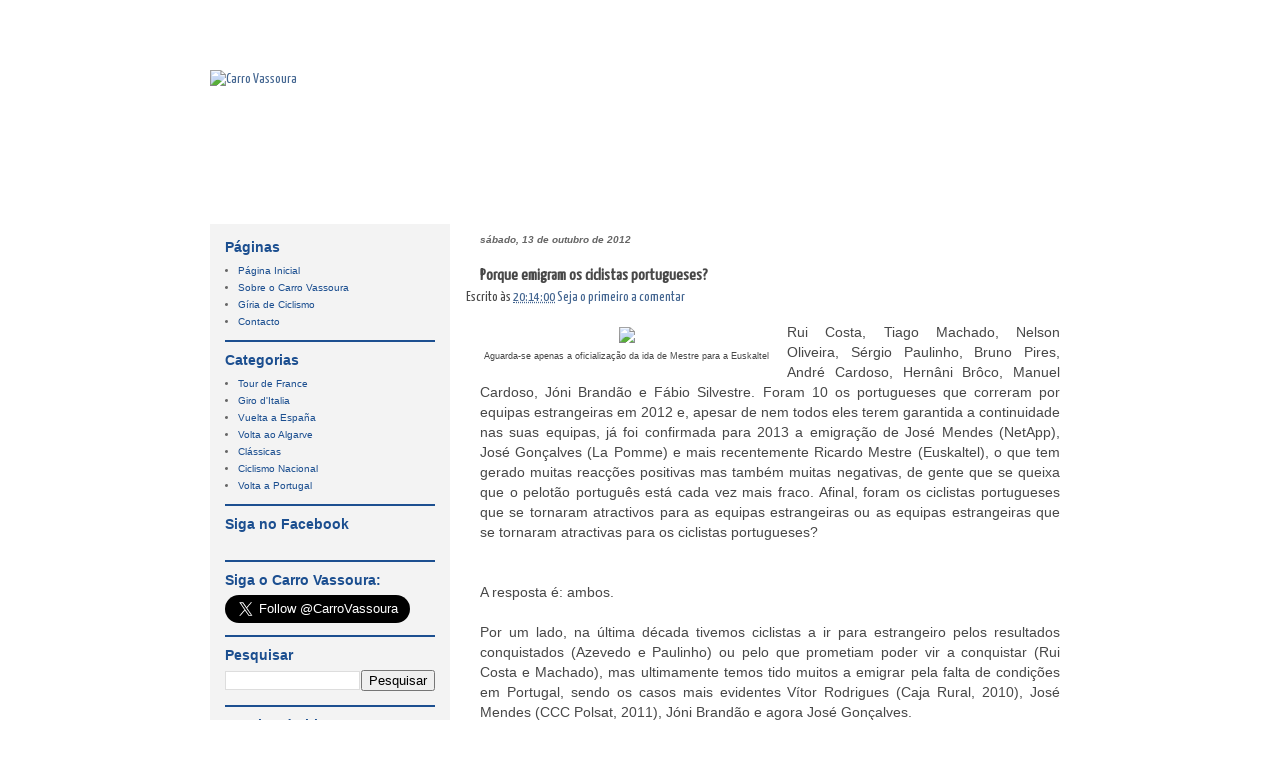

--- FILE ---
content_type: text/html; charset=UTF-8
request_url: https://www.carrovassoura.com/2012/10/porque-emigram-os-ciclistas-portugueses.html
body_size: 21812
content:
<!DOCTYPE html>
<html class='v2' dir='ltr' xmlns='http://www.w3.org/1999/xhtml' xmlns:b='http://www.google.com/2005/gml/b' xmlns:data='http://www.google.com/2005/gml/data' xmlns:expr='http://www.google.com/2005/gml/expr'>
<head>
<link href='https://www.blogger.com/static/v1/widgets/335934321-css_bundle_v2.css' rel='stylesheet' type='text/css'/>
<meta content='IE=EmulateIE7' http-equiv='X-UA-Compatible'/>
<meta content='8cb016b2ef46e85b362226c406f75ec7' name='verification'/>
<meta content='width=1100' name='viewport'/>
<meta content='text/html; charset=UTF-8' http-equiv='Content-Type'/>
<meta content='blogger' name='generator'/>
<link href='https://www.carrovassoura.com/favicon.ico' rel='icon' type='image/x-icon'/>
<link href='https://www.carrovassoura.com/2012/10/porque-emigram-os-ciclistas-portugueses.html' rel='canonical'/>
<link rel="alternate" type="application/atom+xml" title="Carro Vassoura - Atom" href="https://www.carrovassoura.com/feeds/posts/default" />
<link rel="alternate" type="application/rss+xml" title="Carro Vassoura - RSS" href="https://www.carrovassoura.com/feeds/posts/default?alt=rss" />
<link rel="service.post" type="application/atom+xml" title="Carro Vassoura - Atom" href="https://www.blogger.com/feeds/1870288438844335896/posts/default" />

<link rel="alternate" type="application/atom+xml" title="Carro Vassoura - Atom" href="https://www.carrovassoura.com/feeds/5053896108636302731/comments/default" />
<!--Can't find substitution for tag [blog.ieCssRetrofitLinks]-->
<link href='http://img818.imageshack.us/img818/5214/rmestre.jpg' rel='image_src'/>
<meta content='https://www.carrovassoura.com/2012/10/porque-emigram-os-ciclistas-portugueses.html' property='og:url'/>
<meta content='Porque emigram os ciclistas portugueses?' property='og:title'/>
<meta content='Um blog de opinião e reflexão sobre ciclismo nacional e internacional, profissional e de formação' property='og:description'/>
<meta content='https://lh3.googleusercontent.com/blogger_img_proxy/AEn0k_sI4ItcAqK-uY_76QG_pGo3R8sGwcEc3jxD5IDZWik3HlolF47yHqVY61QIZLQhxWC7I7mbhml0yA5ToqVrCIdofpEEOkOOt8Xg7D5Rt1ttMqKBheN3rg=w1200-h630-p-k-no-nu' property='og:image'/>
<title>Carro Vassoura: Porque emigram os ciclistas portugueses?</title>
<style type='text/css'>@font-face{font-family:'Yanone Kaffeesatz';font-style:normal;font-weight:400;font-display:swap;src:url(//fonts.gstatic.com/s/yanonekaffeesatz/v32/3y9I6aknfjLm_3lMKjiMgmUUYBs04aUXNxt9gW2LIfto9tWZemGKKHD0VTtItvI.woff2)format('woff2');unicode-range:U+0460-052F,U+1C80-1C8A,U+20B4,U+2DE0-2DFF,U+A640-A69F,U+FE2E-FE2F;}@font-face{font-family:'Yanone Kaffeesatz';font-style:normal;font-weight:400;font-display:swap;src:url(//fonts.gstatic.com/s/yanonekaffeesatz/v32/3y9I6aknfjLm_3lMKjiMgmUUYBs04aUXNxt9gW2LIfto9tWZc2GKKHD0VTtItvI.woff2)format('woff2');unicode-range:U+0301,U+0400-045F,U+0490-0491,U+04B0-04B1,U+2116;}@font-face{font-family:'Yanone Kaffeesatz';font-style:normal;font-weight:400;font-display:swap;src:url(//fonts.gstatic.com/s/yanonekaffeesatz/v32/3y9I6aknfjLm_3lMKjiMgmUUYBs04aUXNxt9gW2LIfto9tWZC2GKKHD0VTtItvI.woff2)format('woff2');unicode-range:U+0302-0303,U+0305,U+0307-0308,U+0310,U+0312,U+0315,U+031A,U+0326-0327,U+032C,U+032F-0330,U+0332-0333,U+0338,U+033A,U+0346,U+034D,U+0391-03A1,U+03A3-03A9,U+03B1-03C9,U+03D1,U+03D5-03D6,U+03F0-03F1,U+03F4-03F5,U+2016-2017,U+2034-2038,U+203C,U+2040,U+2043,U+2047,U+2050,U+2057,U+205F,U+2070-2071,U+2074-208E,U+2090-209C,U+20D0-20DC,U+20E1,U+20E5-20EF,U+2100-2112,U+2114-2115,U+2117-2121,U+2123-214F,U+2190,U+2192,U+2194-21AE,U+21B0-21E5,U+21F1-21F2,U+21F4-2211,U+2213-2214,U+2216-22FF,U+2308-230B,U+2310,U+2319,U+231C-2321,U+2336-237A,U+237C,U+2395,U+239B-23B7,U+23D0,U+23DC-23E1,U+2474-2475,U+25AF,U+25B3,U+25B7,U+25BD,U+25C1,U+25CA,U+25CC,U+25FB,U+266D-266F,U+27C0-27FF,U+2900-2AFF,U+2B0E-2B11,U+2B30-2B4C,U+2BFE,U+3030,U+FF5B,U+FF5D,U+1D400-1D7FF,U+1EE00-1EEFF;}@font-face{font-family:'Yanone Kaffeesatz';font-style:normal;font-weight:400;font-display:swap;src:url(//fonts.gstatic.com/s/yanonekaffeesatz/v32/3y9I6aknfjLm_3lMKjiMgmUUYBs04aUXNxt9gW2LIfto9tWZGWGKKHD0VTtItvI.woff2)format('woff2');unicode-range:U+0001-000C,U+000E-001F,U+007F-009F,U+20DD-20E0,U+20E2-20E4,U+2150-218F,U+2190,U+2192,U+2194-2199,U+21AF,U+21E6-21F0,U+21F3,U+2218-2219,U+2299,U+22C4-22C6,U+2300-243F,U+2440-244A,U+2460-24FF,U+25A0-27BF,U+2800-28FF,U+2921-2922,U+2981,U+29BF,U+29EB,U+2B00-2BFF,U+4DC0-4DFF,U+FFF9-FFFB,U+10140-1018E,U+10190-1019C,U+101A0,U+101D0-101FD,U+102E0-102FB,U+10E60-10E7E,U+1D2C0-1D2D3,U+1D2E0-1D37F,U+1F000-1F0FF,U+1F100-1F1AD,U+1F1E6-1F1FF,U+1F30D-1F30F,U+1F315,U+1F31C,U+1F31E,U+1F320-1F32C,U+1F336,U+1F378,U+1F37D,U+1F382,U+1F393-1F39F,U+1F3A7-1F3A8,U+1F3AC-1F3AF,U+1F3C2,U+1F3C4-1F3C6,U+1F3CA-1F3CE,U+1F3D4-1F3E0,U+1F3ED,U+1F3F1-1F3F3,U+1F3F5-1F3F7,U+1F408,U+1F415,U+1F41F,U+1F426,U+1F43F,U+1F441-1F442,U+1F444,U+1F446-1F449,U+1F44C-1F44E,U+1F453,U+1F46A,U+1F47D,U+1F4A3,U+1F4B0,U+1F4B3,U+1F4B9,U+1F4BB,U+1F4BF,U+1F4C8-1F4CB,U+1F4D6,U+1F4DA,U+1F4DF,U+1F4E3-1F4E6,U+1F4EA-1F4ED,U+1F4F7,U+1F4F9-1F4FB,U+1F4FD-1F4FE,U+1F503,U+1F507-1F50B,U+1F50D,U+1F512-1F513,U+1F53E-1F54A,U+1F54F-1F5FA,U+1F610,U+1F650-1F67F,U+1F687,U+1F68D,U+1F691,U+1F694,U+1F698,U+1F6AD,U+1F6B2,U+1F6B9-1F6BA,U+1F6BC,U+1F6C6-1F6CF,U+1F6D3-1F6D7,U+1F6E0-1F6EA,U+1F6F0-1F6F3,U+1F6F7-1F6FC,U+1F700-1F7FF,U+1F800-1F80B,U+1F810-1F847,U+1F850-1F859,U+1F860-1F887,U+1F890-1F8AD,U+1F8B0-1F8BB,U+1F8C0-1F8C1,U+1F900-1F90B,U+1F93B,U+1F946,U+1F984,U+1F996,U+1F9E9,U+1FA00-1FA6F,U+1FA70-1FA7C,U+1FA80-1FA89,U+1FA8F-1FAC6,U+1FACE-1FADC,U+1FADF-1FAE9,U+1FAF0-1FAF8,U+1FB00-1FBFF;}@font-face{font-family:'Yanone Kaffeesatz';font-style:normal;font-weight:400;font-display:swap;src:url(//fonts.gstatic.com/s/yanonekaffeesatz/v32/3y9I6aknfjLm_3lMKjiMgmUUYBs04aUXNxt9gW2LIfto9tWZeGGKKHD0VTtItvI.woff2)format('woff2');unicode-range:U+0102-0103,U+0110-0111,U+0128-0129,U+0168-0169,U+01A0-01A1,U+01AF-01B0,U+0300-0301,U+0303-0304,U+0308-0309,U+0323,U+0329,U+1EA0-1EF9,U+20AB;}@font-face{font-family:'Yanone Kaffeesatz';font-style:normal;font-weight:400;font-display:swap;src:url(//fonts.gstatic.com/s/yanonekaffeesatz/v32/3y9I6aknfjLm_3lMKjiMgmUUYBs04aUXNxt9gW2LIfto9tWZeWGKKHD0VTtItvI.woff2)format('woff2');unicode-range:U+0100-02BA,U+02BD-02C5,U+02C7-02CC,U+02CE-02D7,U+02DD-02FF,U+0304,U+0308,U+0329,U+1D00-1DBF,U+1E00-1E9F,U+1EF2-1EFF,U+2020,U+20A0-20AB,U+20AD-20C0,U+2113,U+2C60-2C7F,U+A720-A7FF;}@font-face{font-family:'Yanone Kaffeesatz';font-style:normal;font-weight:400;font-display:swap;src:url(//fonts.gstatic.com/s/yanonekaffeesatz/v32/3y9I6aknfjLm_3lMKjiMgmUUYBs04aUXNxt9gW2LIfto9tWZd2GKKHD0VTtI.woff2)format('woff2');unicode-range:U+0000-00FF,U+0131,U+0152-0153,U+02BB-02BC,U+02C6,U+02DA,U+02DC,U+0304,U+0308,U+0329,U+2000-206F,U+20AC,U+2122,U+2191,U+2193,U+2212,U+2215,U+FEFF,U+FFFD;}</style>
<style id='page-skin-1' type='text/css'><!--
/*
-----------------------------------------------
Blogger Template Style
Name:     Travel
Designer: Sookhee Lee
URL:      www.plyfly.net
----------------------------------------------- */
/* Variable definitions
====================
<Variable name="keycolor" description="Main Color" type="color" default="#539bcd"/>
<Group description="Page Text" selector="body">
<Variable name="body.font" description="Font" type="font"
default="normal normal 13px 'Trebuchet MS',Trebuchet,sans-serif"/>
<Variable name="body.text.color" description="Text Color" type="color" default="#bbbbbb"/>
</Group>
<Group description="Backgrounds" selector=".body-fauxcolumns-outer">
<Variable name="body.background.color" description="Outer Background" type="color" default="#539bcd"/>
<Variable name="content.background.color" description="Main Background" type="color" default="transparent"/>
</Group>
<Group description="Links" selector=".main-outer">
<Variable name="link.color" description="Link Color" type="color" default="#ff9900"/>
<Variable name="link.visited.color" description="Visited Color" type="color" default="#b87209"/>
<Variable name="link.hover.color" description="Hover Color" type="color" default="#ff9900"/>
</Group>
<Group description="Blog Title" selector=".header h1">
<Variable name="header.font" description="Font" type="font"
default="normal normal 60px 'Trebuchet MS',Trebuchet,sans-serif"/>
<Variable name="header.text.color" description="Text Color" type="color" default="#ffffff" />
</Group>
<Group description="Blog Description" selector=".header .description">
<Variable name="description.text.color" description="Description Color" type="color"
default="#484848" />
</Group>
<Group description="Tabs Text" selector=".tabs-inner .widget li a">
<Variable name="tabs.font" description="Font" type="font"
default="normal bold 16px 'Trebuchet MS',Trebuchet,sans-serif"/>
<Variable name="tabs.text.color" description="Text Color" type="color" default="#ffffff"/>
<Variable name="tabs.selected.text.color" description="Selected Color" type="color" default="#ffffff"/>
</Group>
<Group description="Tabs Background" selector=".tabs-outer .PageList">
<Variable name="tabs.background.color" description="Background Color" type="color" default="transparent"/>
<Variable name="tabs.selected.background.color" description="Selected Color" type="color" default="transparent"/>
</Group>
<Group description="Date Header" selector=".main-inner h2.date-header">
<Variable name="date.font" description="Font" type="font"
default="normal normal 14px 'Trebuchet MS',Trebuchet,sans-serif"/>
<Variable name="date.text.color" description="Text Color" type="color" default="#484848"/>
</Group>
<Group description="Post Title" selector="h3.post-title a">
<Variable name="post.title.font" description="Font" type="font"
default="normal bold 20px 'Trebuchet MS',Trebuchet,sans-serif"/>
<Variable name="post.title.text.color" description="Text Color" type="color"
default="#ffffff"/>
</Group>
<Group description="Post Background" selector=".column-center-inner">
<Variable name="post.background.color" description="Background Color" type="color"
default="transparent"/>
<Variable name="post.background.url" description="Post Background URL" type="url" default="none"/>
</Group>
<Group description="Gadget Title Color" selector="h2">
<Variable name="widget.title.font" description="Font" type="font"
default="normal bold 14px 'Trebuchet MS',Trebuchet,sans-serif"/>
<Variable name="widget.title.text.color" description="Title Color" type="color" default="#ffffff"/>
</Group>
<Group description="Gadget Text" selector=".footer-inner .widget, .sidebar .widget">
<Variable name="widget.font" description="Font" type="font"
default="normal normal 14px Yanone Kaffeesatz"/>
<Variable name="widget.text.color" description="Text Color" type="color" default="#484848"/>
</Group>
<Group description="Gadget Links" selector=".sidebar .widget">
<Variable name="widget.link.color" description="Link Color" type="color" default="#484848"/>
<Variable name="widget.link.visited.color" description="Visited Color" type="color" default="#436590"/>
<Variable name="widget.alternate.text.color" description="Alternate Color" type="color" default="#ffffff"/>
</Group>
<Group description="Sidebar Background" selector=".column-left-inner .column-right-inner">
<Variable name="widget.outer.background.color" description="Background Color" type="color" default="transparent" />
<Variable name="widget.border.bevel.color" description="Bevel Color" type="color" default="transparent" />
</Group>
<Variable name="body.background" description="Body Background" type="background"
color="#ffffff" default="$(color) none repeat-x scroll top center"/>
<Variable name="content.background" description="Content Background" type="background"
color="#ffffff" default="$(color) none repeat scroll top center"/>
<Variable name="comments.background" description="Comments Background" type="background"
default="#cccccc none repeat scroll top center"/>
<Variable name="content.imageBorder.top.space" description="Content Image Border Top Space" type="length" default="0"/>
<Variable name="content.imageBorder.top" description="Content Image Border Top" type="url" default="none"/>
<Variable name="content.margin" description="Content Margin Top" type="length" default="20px"/>
<Variable name="content.padding" description="Content Padding" type="length" default="20px"/>
<Variable name="content.posts.padding" description="Posts Content Padding" type="length" default="10px"/>
<Variable name="tabs.background.gradient" description="Tabs Background Gradient" type="url"
default="url(//www.blogblog.com/1kt/travel/bg_black_50.png)"/>
<Variable name="tabs.selected.background.gradient" description="Tabs Selected Background Gradient" type="url"
default="url(//www.blogblog.com/1kt/travel/bg_black_50.png)"/>
<Variable name="widget.outer.background.gradient" description="Sidebar Gradient" type="url"
default="url(//www.blogblog.com/1kt/travel/bg_black_50.png)"/>
<Variable name="footer.background.gradient" description="Footer Background Gradient" type="url" default="none"/>
<Variable name="mobile.background.overlay" description="Mobile Background Overlay" type="string"
default="transparent none repeat scroll top left"/>
<Variable name="mobile.button.color" description="Mobile Button Color" type="color" default="#ffffff" />
<Variable name="startSide" description="Side where text starts in blog language" type="automatic" default="left"/>
<Variable name="endSide" description="Side where text ends in blog language" type="automatic" default="right"/>
*/
/* Content
----------------------------------------------- */
body {
font: normal normal 14px Yanone Kaffeesatz;
color: #484848;
background: #ffffff none no-repeat scroll center center;
}
html body .region-inner {
min-width: 0;
max-width: 100%;
width: auto;
}
a:link {
text-decoration:none;
color: #436590;
}
a:visited {
text-decoration:none;
color: #436590;
}
a:hover {
text-decoration:underline;
color: #436590;
}
.content-outer {
margin: 0 auto;
padding-top: 20px;
}
.content-inner {
background: #ffffff url(//http://img856.imageshack.us/img856/4256/fundotbs.jpg) repeat-x scroll top left;
background-position: left -5px;
background-color: #ffffff;
padding: 20px;
}
.main-inner .date-outer {
margin-bottom: 2em;
}
/* Header
----------------------------------------------- */
.header-inner .Header .titlewrapper,
.header-inner .Header .descriptionwrapper {
padding-left: 10px;
padding-right: 10px;
}
.Header h1 {
font: normal normal 60px 'Trebuchet MS',Trebuchet,sans-serif;
color: #000000;
}
.Header h1 a {
color: #000000;
}
.Header .description {
font-size: 130%;
}
/* Tabs
----------------------------------------------- */
.tabs-inner {
margin: 1em 0 0;
padding: 0;
}
.tabs-inner .section {
margin: 0;
}
.tabs-inner .widget ul {
padding: 0;
background: #000000 none repeat scroll top center;
}
.tabs-inner .widget li {
border: none;
}
.tabs-inner .widget li a {
display: inline-block;
padding: 1em 1.5em;
color: #ffffff;
font: normal bold 14px 'Trebuchet MS',Trebuchet,sans-serif;
}
.tabs-inner .widget li.selected a,
.tabs-inner .widget li a:hover {
position: relative;
z-index: 1;
background: #000000 none repeat scroll top center;
color: #ffffff;
}
/* Headings
----------------------------------------------- */
h2 {
font: normal bold 14px 'Trebuchet MS',Trebuchet,sans-serif;
color: #1c4f90;
}
.main-inner h2.date-header {
font: italic bold 10px 'Trebuchet MS',Trebuchet,sans-serif;
color: #666666;
}
.footer-inner .widget h2,
.sidebar .widget h2 {
padding-bottom: .5em;
}
/* Main
----------------------------------------------- */
.main-inner {
padding: 20px 0;
}
.main-inner .column-center-inner {
padding: 10px 0;
}
.main-inner .column-center-inner .section {
margin: 0 10px;
}
.main-inner .column-right-inner {
margin-left: 20px;
}
.main-inner .fauxcolumn-right-outer .fauxcolumn-inner {
margin-left: 20px;
background: #f3f3f3 none repeat scroll top left;
}
.main-inner .column-left-inner {
margin-right: 20px;
}
.main-inner .fauxcolumn-left-outer .fauxcolumn-inner {
margin-right: 20px;
background: #f3f3f3 none repeat scroll top left;
}
.main-inner .column-left-inner,
.main-inner .column-right-inner {
padding: 15px 0;
}
/* Posts
----------------------------------------------- */
h3.post-title {
margin-top: 20px;
}
h3.post-title a {
font: normal bold 18px 'Trebuchet MS',Trebuchet,sans-serif;
color: #000000;
}
h3.post-title a:hover {
text-decoration: underline;
}
.main-inner .column-center-outer {
background: transparent none repeat scroll top left;
_background-image: none;
}
.post-body {
line-height: 1.4;
position: relative;
}
.post-header {
margin: 0 0 1em;
line-height: 1.6;
}
.post-footer {
margin: .5em 0;
line-height: 1.6;
}
#blog-pager {
font-size: 140%;
}
#comments {
background: #cccccc none repeat scroll top center;
padding: 15px;
}
#comments .comment-author {
padding-top: 1.5em;
}
#comments h4,
#comments .comment-author a,
#comments .comment-timestamp a {
color: #000000;
}
#comments .comment-author:first-child {
padding-top: 0;
border-top: none;
}
.avatar-image-container {
margin: .2em 0 0;
}
/* Comments
----------------------------------------------- */
#comments a {
color: #000000;
}
.comments .comments-content .icon.blog-author {
background-repeat: no-repeat;
background-image: url([data-uri]);
}
.comments .comments-content .loadmore a {
border-top: 1px solid #000000;
border-bottom: 1px solid #000000;
}
.comments .comment-thread.inline-thread {
background: transparent;
}
.comments .continue {
border-top: 2px solid #000000;
}
/* Widgets
----------------------------------------------- */
.sidebar .widget {
border-bottom: 2px solid #1c4f90;
padding-bottom: 10px;
margin: 10px 0;
}
.sidebar .widget:first-child {
margin-top: 0;
}
.sidebar .widget:last-child {
border-bottom: none;
margin-bottom: 0;
padding-bottom: 0;
}
.footer-inner .widget,
.sidebar .widget {
font: normal normal 10px Arial, Tahoma, Helvetica, FreeSans, sans-serif;
color: #666666;
}
.sidebar .widget a:link {
color: #1c4f90;
text-decoration: none;
}
.sidebar .widget a:visited {
color: #1c4f90;
}
.sidebar .widget a:hover {
color: #1c4f90;
text-decoration: underline;
}
.footer-inner .widget a:link {
color: #436590;
text-decoration: none;
}
.footer-inner .widget a:visited {
color: #436590;
}
.footer-inner .widget a:hover {
color: #436590;
text-decoration: underline;
}
.widget .zippy {
color: #1c4f90;
}
.footer-inner {
background: transparent none repeat scroll top center;
}
/* Mobile
----------------------------------------------- */
body.mobile  {
background-size: 100% auto;
}
body.mobile .AdSense {
margin: 0 -10px;
}
.mobile .body-fauxcolumn-outer {
background: transparent none repeat scroll top left;
}
.mobile .footer-inner .widget a:link {
color: #1c4f90;
text-decoration: none;
}
.mobile .footer-inner .widget a:visited {
color: #1c4f90;
}
.mobile-post-outer a {
color: #000000;
}
.mobile-link-button {
background-color: #436590;
}
.mobile-link-button a:link, .mobile-link-button a:visited {
color: #ffffff;
}
.mobile-index-contents {
color: #484848;
}
.mobile .tabs-inner .PageList .widget-content {
background: #000000 none repeat scroll top center;
color: #ffffff;
}
.mobile .tabs-inner .PageList .widget-content .pagelist-arrow {
border-left: 1px solid #ffffff;
}

--></style>
<style id='template-skin-1' type='text/css'><!--
body {
min-width: 900px;
}
.content-outer, .content-fauxcolumn-outer, .region-inner {
min-width: 900px;
max-width: 900px;
_width: 900px;
}
.main-inner .columns {
padding-left: 260px;
padding-right: 0px;
}
.main-inner .fauxcolumn-center-outer {
left: 260px;
right: 0px;
/* IE6 does not respect left and right together */
_width: expression(this.parentNode.offsetWidth -
parseInt("260px") -
parseInt("0px") + 'px');
}
.main-inner .fauxcolumn-left-outer {
width: 260px;
}
.main-inner .fauxcolumn-right-outer {
width: 0px;
}
.main-inner .column-left-outer {
width: 260px;
right: 100%;
margin-left: -260px;
}
.main-inner .column-right-outer {
width: 0px;
margin-right: -0px;
}
#layout {
min-width: 0;
}
#layout .content-outer {
min-width: 0;
width: 800px;
}
#layout .region-inner {
min-width: 0;
width: auto;
}
--></style>
<script type='text/javascript'>

  var _gaq = _gaq || [];
  _gaq.push(['_setAccount', 'UA-34600932-1']);
  _gaq.push(['_setDomainName', 'carrovassoura.blogspot.com']);
  _gaq.push(['_setAllowLinker', true]);
  _gaq.push(['_trackPageview']);

  (function() {
    var ga = document.createElement('script'); ga.type = 'text/javascript'; ga.async = true;
    ga.src = ('https:' == document.location.protocol ? 'https://ssl' : 'http://www') + '.google-analytics.com/ga.js';
    var s = document.getElementsByTagName('script')[0]; s.parentNode.insertBefore(ga, s);
  })();

</script>
<link href='https://www.blogger.com/dyn-css/authorization.css?targetBlogID=1870288438844335896&amp;zx=c308d0f1-5c8f-40c5-9663-81dd545bb765' media='none' onload='if(media!=&#39;all&#39;)media=&#39;all&#39;' rel='stylesheet'/><noscript><link href='https://www.blogger.com/dyn-css/authorization.css?targetBlogID=1870288438844335896&amp;zx=c308d0f1-5c8f-40c5-9663-81dd545bb765' rel='stylesheet'/></noscript>
<meta name='google-adsense-platform-account' content='ca-host-pub-1556223355139109'/>
<meta name='google-adsense-platform-domain' content='blogspot.com'/>

<!-- data-ad-client=ca-pub-1980602537927303 -->

</head>
<body class='loading'>
<div class='navbar no-items section' id='navbar'>
</div>
<div id='fb-root'></div>
<script>(function(d, s, id) {
  var js, fjs = d.getElementsByTagName(s)[0];
  if (d.getElementById(id)) return;
  js = d.createElement(s); js.id = id;
  js.src = "//connect.facebook.net/pt_PT/all.js#xfbml=1";
  fjs.parentNode.insertBefore(js, fjs);
}(document, 'script', 'facebook-jssdk'));</script>
<div id='fb-root'></div>
<script>(function(d, s, id) {
  var js, fjs = d.getElementsByTagName(s)[0];
  if (d.getElementById(id)) return;
  js = d.createElement(s); js.id = id;
  js.src = "//connect.facebook.net/pt_PT/all.js#xfbml=1";
  fjs.parentNode.insertBefore(js, fjs);
}(document, 'script', 'facebook-jssdk'));</script>
<div class='body-fauxcolumns'>
<div class='fauxcolumn-outer body-fauxcolumn-outer'>
<div class='cap-top'>
<div class='cap-left'></div>
<div class='cap-right'></div>
</div>
<div class='fauxborder-left'>
<div class='fauxborder-right'></div>
<div class='fauxcolumn-inner'>
</div>
</div>
<div class='cap-bottom'>
<div class='cap-left'></div>
<div class='cap-right'></div>
</div>
</div>
</div>
<div class='content'>
<div class='content-fauxcolumns'>
<div class='fauxcolumn-outer content-fauxcolumn-outer'>
<div class='cap-top'>
<div class='cap-left'></div>
<div class='cap-right'></div>
</div>
<div class='fauxborder-left'>
<div class='fauxborder-right'></div>
<div class='fauxcolumn-inner'>
</div>
</div>
<div class='cap-bottom'>
<div class='cap-left'></div>
<div class='cap-right'></div>
</div>
</div>
</div>
<div class='content-outer'>
<div class='content-cap-top cap-top'>
<div class='cap-left'></div>
<div class='cap-right'></div>
</div>
<div class='fauxborder-left content-fauxborder-left'>
<div class='fauxborder-right content-fauxborder-right'></div>
<div class='content-inner'>
<header>
<div class='header-outer'>
<div class='header-cap-top cap-top'>
<div class='cap-left'></div>
<div class='cap-right'></div>
</div>
<div class='fauxborder-left header-fauxborder-left'>
<div class='fauxborder-right header-fauxborder-right'></div>
<div class='region-inner header-inner'>
<div class='header section' id='header'><div class='widget Header' data-version='1' id='Header1'>
<div id='header-inner'>
<a href='https://www.carrovassoura.com/' style='display: block'>
<img alt='Carro Vassoura' height='120px; ' id='Header1_headerimg' src='https://image.ibb.co/gJpu5o/banner120.jpg' style='display: block' width='800px; '/>
</a>
</div>
</div></div>
</div>
</div>
<div class='header-cap-bottom cap-bottom'>
<div class='cap-left'></div>
<div class='cap-right'></div>
</div>
</div>
<script type='text/javascript'>var switchTo5x=true;</script>
<script src="//w.sharethis.com/button/buttons.js" type="text/javascript"></script>
<script type='text/javascript'>stLight.options({publisher: "8b529dbd-1331-4616-8647-010bc0050ec2", doNotHash: false, doNotCopy: false, hashAddressBar: false});</script>
</header>
<div class='tabs-outer'>
<div class='tabs-cap-top cap-top'>
<div class='cap-left'></div>
<div class='cap-right'></div>
</div>
<div class='fauxborder-left tabs-fauxborder-left'>
<div class='fauxborder-right tabs-fauxborder-right'></div>
<div class='region-inner tabs-inner'>
<div class='tabs no-items section' id='crosscol'></div>
<div class='tabs no-items section' id='crosscol-overflow'></div>
</div>
</div>
<div class='tabs-cap-bottom cap-bottom'>
<div class='cap-left'></div>
<div class='cap-right'></div>
</div>
</div>
<div class='main-outer'>
<div class='main-cap-top cap-top'>
<div class='cap-left'></div>
<div class='cap-right'></div>
</div>
<div class='fauxborder-left main-fauxborder-left'>
<div class='fauxborder-right main-fauxborder-right'></div>
<div class='region-inner main-inner'>
<div class='columns fauxcolumns'>
<div class='fauxcolumn-outer fauxcolumn-center-outer'>
<div class='cap-top'>
<div class='cap-left'></div>
<div class='cap-right'></div>
</div>
<div class='fauxborder-left'>
<div class='fauxborder-right'></div>
<div class='fauxcolumn-inner'>
</div>
</div>
<div class='cap-bottom'>
<div class='cap-left'></div>
<div class='cap-right'></div>
</div>
</div>
<div class='fauxcolumn-outer fauxcolumn-left-outer'>
<div class='cap-top'>
<div class='cap-left'></div>
<div class='cap-right'></div>
</div>
<div class='fauxborder-left'>
<div class='fauxborder-right'></div>
<div class='fauxcolumn-inner'>
</div>
</div>
<div class='cap-bottom'>
<div class='cap-left'></div>
<div class='cap-right'></div>
</div>
</div>
<div class='fauxcolumn-outer fauxcolumn-right-outer'>
<div class='cap-top'>
<div class='cap-left'></div>
<div class='cap-right'></div>
</div>
<div class='fauxborder-left'>
<div class='fauxborder-right'></div>
<div class='fauxcolumn-inner'>
</div>
</div>
<div class='cap-bottom'>
<div class='cap-left'></div>
<div class='cap-right'></div>
</div>
</div>
<!-- corrects IE6 width calculation -->
<div class='columns-inner'>
<div class='column-center-outer'>
<div class='column-center-inner'>
<div class='main section' id='main'><div class='widget Blog' data-version='1' id='Blog1'>
<div class='blog-posts hfeed'>
<!--Can't find substitution for tag [defaultAdStart]-->

          <div class="date-outer">
        
<h2 class='date-header'><span>sábado, 13 de outubro de 2012</span></h2>

          <div class="date-posts">
        
<div class='post-outer'>
<div class='post hentry' itemscope='itemscope' itemtype='http://schema.org/BlogPosting'>
<a name='5053896108636302731'></a>
<h3 class='post-title entry-title' itemprop='name'>
Porque emigram os ciclistas portugueses?
</h3>
<div class='post-header'>
<div class='post-header-line-1'><span class='post-timestamp'>
Escrito às
<a class='timestamp-link' href='https://www.carrovassoura.com/2012/10/porque-emigram-os-ciclistas-portugueses.html' itemprop='url' rel='bookmark' title='permanent link'><abbr class='published' itemprop='datePublished' title='2012-10-13T20:14:00+01:00'>20:14:00</abbr></a>
</span>
<span class='post-author vcard'>
</span>
<span class='post-comment-link'>
</span>
</div>
</div>
<div class='post-body entry-content' id='post-body-5053896108636302731' itemprop='articleBody'>
<div style="text-align: justify;">
<table cellpadding="0" cellspacing="0" class="tr-caption-container" style="float: left; margin-right: 1em; text-align: left;"><tbody>
<tr><td style="text-align: center;"><a href="http://img818.imageshack.us/img818/5214/rmestre.jpg" imageanchor="1" style="clear: left; margin-bottom: 1em; margin-left: auto; margin-right: auto;"><img border="0" src="https://lh3.googleusercontent.com/blogger_img_proxy/AEn0k_sI4ItcAqK-uY_76QG_pGo3R8sGwcEc3jxD5IDZWik3HlolF47yHqVY61QIZLQhxWC7I7mbhml0yA5ToqVrCIdofpEEOkOOt8Xg7D5Rt1ttMqKBheN3rg=s0-d"></a></td></tr>
<tr><td class="tr-caption" style="text-align: center;"><span style="font-family: Arial, Helvetica, sans-serif; font-size: xx-small;">Aguarda-se apenas a oficialização da ida de Mestre para a Euskaltel</span></td></tr>
</tbody></table>
<span style="font-family: Arial, Helvetica, sans-serif;">Rui Costa, Tiago Machado, Nelson Oliveira, Sérgio Paulinho, Bruno Pires, André Cardoso, Hernâni Brôco, Manuel Cardoso, Jóni Brandão e Fábio Silvestre. Foram 10 os portugueses que correram por equipas estrangeiras em 2012 e, apesar de nem todos eles terem garantida a continuidade nas suas equipas, já foi confirmada para 2013 a emigração de José Mendes (NetApp), José Gonçalves (La Pomme) e mais recentemente Ricardo Mestre (Euskaltel), o que tem gerado muitas reacções positivas mas também muitas negativas, de gente que se queixa que o pelotão português está cada vez mais fraco. Afinal, foram os ciclistas portugueses que se tornaram atractivos para as equipas estrangeiras ou as equipas estrangeiras que se tornaram atractivas para os ciclistas portugueses?</span></div>
<div style="text-align: justify;">
<span style="font-family: Arial, Helvetica, sans-serif;"></span><br />
<a name="more"></a><span style="font-family: Arial, Helvetica, sans-serif;"><br /></span></div>
<div style="text-align: justify;">
<span style="font-family: Arial, Helvetica, sans-serif;">A resposta é: ambos.</span></div>
<div style="text-align: justify;">
<span style="font-family: Arial, Helvetica, sans-serif;"><br /></span></div>
<div style="text-align: justify;">
<span style="font-family: Arial, Helvetica, sans-serif;">Por um lado, na última&nbsp;década&nbsp;tivemos ciclistas a ir para estrangeiro pelos resultados conquistados (Azevedo e Paulinho) ou pelo que prometiam poder vir a conquistar (Rui Costa e Machado), mas ultimamente temos tido muitos a emigrar pela falta de condições em Portugal, sendo os casos mais evidentes Vítor Rodrigues (Caja Rural, 2010), José Mendes (CCC Polsat, 2011), Jóni Brandão e agora José Gonçalves.</span></div>
<div style="text-align: justify;">
<span style="font-family: Arial, Helvetica, sans-serif;"><br /></span></div>
<div style="text-align: justify;">
<span style="font-family: Arial, Helvetica, sans-serif;">Tanto José Azevedo como José Mendes ou José Gonçalves emigraram quando estavam próximo do topo da pirâmide do ciclismo português, mas entretanto esse topo aproximou-se muito da base. Há 5 anos atrás, havia equipas nacionais para segurar quase todos os melhores ciclistas portugueses, com vários salários superiores a 5 mil euros por mês, alguns ultrapassar mesmo os 10 mil. Além disso, Liberty Seguros, Tavira, Maia/Póvoa ou Benfica corriam muitas provas importantes em Espanha, algumas em França e noutros países, apresentando não só um salário muito interessante, como um calendário atractivo. Mesmo em Portugal havia uma prova internacional por mês (Algarve, Santarém, Alentejo, Paredes, CTT Correios, Troféu Joaquim Agostinho e Volta a Portugal). Só valia a pena sair de Portugal se fosse para uma equipa de topo, como aconteceu com Azevedo quando foi para a ONCE ou Sérgio Paulinho e Nuno Ribeiro para a Liberty Seguros.</span></div>
<div style="text-align: justify;">
<span style="font-family: Arial, Helvetica, sans-serif;"><br /></span></div>
<div style="text-align: justify;">
<span style="font-family: Arial, Helvetica, sans-serif;">Depois em 2009 saiu Rui Costa para a Movistar, não como um homem para ganhar provas mas como uma jovem promessa. Estava longe de ter o estatuto que tem hoje (um dos melhores do mundo) mas já o suficiente para que a Movistar lhe oferecesse condições mais atractivas do que as equipas nacionais, onde se destacava a Liberty Seguros, após o final do Póvoa Cycling Club e do Benfica (que deixava livre Rui Costa).</span></div>
<div style="text-align: justify;">
<span style="font-family: Arial, Helvetica, sans-serif;"><br /></span></div>
<div style="text-align: justify;">
<span style="font-family: Arial, Helvetica, sans-serif;">Com várias equipas a acabar, deixaram de ser as equipas atrás dos ciclistas e passaram a ser os ciclistas a andar atrás dos contratos para poderem continuar na profissão. Isso, aliado à redução média dos orçamentos das equipas, levou a que os salários baixassem em grande medida. Ciclistas que ganhavam em torno dos 3 mil euros mensais baixaram rapidamente para os mil, nalguns casos até menos. Houve (e há) ciclistas a correrem a menos de 300&#8364;/mês.</span></div>
<div style="text-align: justify;">
<span style="font-family: Arial, Helvetica, sans-serif;"><br /></span></div>
<div style="text-align: justify;">
<span style="font-family: Arial, Helvetica, sans-serif;">Não sei quanto estavam a ganhar o André Cardoso, o Hernâni Brôco, o Manuel Cardoso e o Bruno Pires este ano nem quanto vão ganhar o José Gonçalves e o José Mendes no próximo ano, mas acredito que é significativamente inferior ao que poderiam receber nas melhores equipas portuguesas por volta de 2007/08/09, onde poderiam ganhar a cima dos tais 5 mil euros mensais. Se o ciclismo português estivesse nas mesmas condições, essas equipas apostariam forte nestes homens, não só para a Volta a Portugal, mas também para as outras provas internacionais portuguesas e provas no estrangeiro que disputavam.</span></div>
<div style="text-align: justify;">
<span style="font-family: Arial, Helvetica, sans-serif;"><br /></span></div>
<div style="text-align: justify;">
<span style="font-family: Arial, Helvetica, sans-serif;">Em todas as profissões existem portugueses que emigram por serem de categoria mundial, mas com a crise que se vive em Portugal têm aumentado muito os níveis de emigração, não porque cada vez haja mais portugueses de "classe mundial" nas suas profissões, mas sim porque cada vez há mais portugueses com qualidade superior àquilo que as empresas portuguesas conseguem pagar. O ciclismo não é alheio a este cenário e, se temos tantos portugueses no estrangeiro, não é apenas porque haja uma fantástica evolução do nosso ciclismo mas <b>também</b> pela falta de condições para segurar todos os talentos nacionais. O topo da pirâmide nacional, que há 5 anos estava ao nível "médio-alto" mundial, está agora a um nível "médio-baixo" mundial e cada vez mais baixo.</span><br />
<span style="font-family: Arial, Helvetica, sans-serif;"><br /></span>
<table cellpadding="0" cellspacing="0" class="tr-caption-container" style="float: right; margin-left: 1em; text-align: right;"><tbody>
<tr><td style="text-align: center;"><a href="http://www.record.xl.pt/storage/ng1124530.jpg?type=big" imageanchor="1" style="clear: right; margin-bottom: 1em; margin-left: auto; margin-right: auto;"><img border="0" height="240" src="https://lh3.googleusercontent.com/blogger_img_proxy/AEn0k_v_wd-4pPHMdr603i9LXEZFth98MBngefdIdILZcM-sAfCmIu8TCxy9zylp8AWraoBePI1_KzZla-JlmxkMp8AQ2gOuC0SkUSCfM6snXA4d6RzDd3yEyHlysA=s0-d" width="320"></a></td></tr>
<tr><td class="tr-caption" style="text-align: center;"><span style="font-family: Arial, Helvetica, sans-serif; font-size: xx-small;">José Mendes correu pela CCC em 2011. Em 2013 será pela NetApp</span></td></tr>
</tbody></table>
<span style="font-family: Arial, Helvetica, sans-serif;">Igualmente verdade é que Azevedo e Paulinho primeiro, Tiago Machado e Rui Costa depois aumentaram a visibilidade do ciclismo português. Em vez de alguns ciclistas portugueses conhecidos em alguns países da Europa, temos agora alguns ciclistas portugueses conhecidos em todo o mundo. Todos estes factores pesam.</span><br />
<span style="font-family: Arial, Helvetica, sans-serif;"><br /></span>
<span style="font-family: Arial, Helvetica, sans-serif;">Também não podemos ignorar o contributo da Velofutur na emigração de muitos destes portugueses. A Velofutur é uma agência espanhola de ciclistas que trabalha com muitos portugueses e algumas equipas estrangeiras, colocando os ciclistas por si agenciados nessas equipas em troca duma percentagem no salário. Foi fundamental para a ida de José Mendes para a CCC em 2011, agora para a NetApp e recentemente trabalhou para a fusão entre a francesa La Pomme e a sul-africana Team Bonitas. José Gonçalves assinou com a Velofutur e em troca ganhou um contrato na La Pomme.</span><br />
<span style="font-family: Arial, Helvetica, sans-serif;"><br /></span></div>
<div style="text-align: justify;">
<span style="font-family: Arial, Helvetica, sans-serif;">Para concluir, têm razão os adeptos que se lamentam pela qualidade que está a sair do pelotão nacional, mas também têm razão os adeptos que celebram esta emigração do ciclismo português. É uma forma destes ciclistas correrem novas provas, mais prestigiadas, e garantirem um pequeno pé-de-meia. Porque com os salários que as equipas portuguesas estão a pagar, mal dá para pagarem as contas do mês.</span></div>
<div style='clear: both;'></div>
</div>
<div class='Twitter'><br/>
<div style='text-align: right;'>
<i style='font-family: Arial, Helvetica, sans-serif;'>Siga no Twitter <a href='https://twitter.com/CarroVassoura' target='_blank'>@CarroVassoura</a>,<br/>
E o meu blog de viagens <a href='http://www.ruideviagem.com' target='_blank'>www.ruideviagem.com</a><br/>
<a href='http://www.instagram.com/iamruiquinta' target='_blank'>Instagram @iamruiquinta</a> e <a href='https://www.facebook.com/ruideviagem/' target='_blank'>Facebook</a></i><br/>
<a href='http://www.ruideviagem.com/' target='_blank'><img border='0' data-original-height='174' data-original-width='580' src='https://3.bp.blogspot.com/-mVcvAEQatOk/Wi3FhEXYihI/AAAAAAAAMMo/t7IMEUdpDJUzKq16D5KPLF1ua3tkSE8zQCLcBGAs/s1600/Assinatura%2Bpara%2BCV%2B580.jpg'/></a></div>
</div>
<div class='post-footer'>
<div class='post-footer-line post-footer-line-1'><span class='post-icons'>
</span>
</div>
<div class='post-footer-line post-footer-line-2'><span class='post-labels'>
</span>
</div>
<div class='post-footer-line post-footer-line-3'><div class='post-share-buttons goog-inline-block'>
</div>
</div>
</div>
</div>
<div class='comments' id='comments'>
<a name='comments'></a>
<h4>9 comentários:</h4>
<div class='comments-content'>
<script async='async' src='' type='text/javascript'></script>
<script type='text/javascript'>
    (function() {
      var items = null;
      var msgs = null;
      var config = {};

// <![CDATA[
      var cursor = null;
      if (items && items.length > 0) {
        cursor = parseInt(items[items.length - 1].timestamp) + 1;
      }

      var bodyFromEntry = function(entry) {
        if (entry.gd$extendedProperty) {
          for (var k in entry.gd$extendedProperty) {
            if (entry.gd$extendedProperty[k].name == 'blogger.contentRemoved') {
              return '<span class="deleted-comment">' + entry.content.$t + '</span>';
            }
          }
        }
        return entry.content.$t;
      }

      var parse = function(data) {
        cursor = null;
        var comments = [];
        if (data && data.feed && data.feed.entry) {
          for (var i = 0, entry; entry = data.feed.entry[i]; i++) {
            var comment = {};
            // comment ID, parsed out of the original id format
            var id = /blog-(\d+).post-(\d+)/.exec(entry.id.$t);
            comment.id = id ? id[2] : null;
            comment.body = bodyFromEntry(entry);
            comment.timestamp = Date.parse(entry.published.$t) + '';
            if (entry.author && entry.author.constructor === Array) {
              var auth = entry.author[0];
              if (auth) {
                comment.author = {
                  name: (auth.name ? auth.name.$t : undefined),
                  profileUrl: (auth.uri ? auth.uri.$t : undefined),
                  avatarUrl: (auth.gd$image ? auth.gd$image.src : undefined)
                };
              }
            }
            if (entry.link) {
              if (entry.link[2]) {
                comment.link = comment.permalink = entry.link[2].href;
              }
              if (entry.link[3]) {
                var pid = /.*comments\/default\/(\d+)\?.*/.exec(entry.link[3].href);
                if (pid && pid[1]) {
                  comment.parentId = pid[1];
                }
              }
            }
            comment.deleteclass = 'item-control blog-admin';
            if (entry.gd$extendedProperty) {
              for (var k in entry.gd$extendedProperty) {
                if (entry.gd$extendedProperty[k].name == 'blogger.itemClass') {
                  comment.deleteclass += ' ' + entry.gd$extendedProperty[k].value;
                } else if (entry.gd$extendedProperty[k].name == 'blogger.displayTime') {
                  comment.displayTime = entry.gd$extendedProperty[k].value;
                }
              }
            }
            comments.push(comment);
          }
        }
        return comments;
      };

      var paginator = function(callback) {
        if (hasMore()) {
          var url = config.feed + '?alt=json&v=2&orderby=published&reverse=false&max-results=50';
          if (cursor) {
            url += '&published-min=' + new Date(cursor).toISOString();
          }
          window.bloggercomments = function(data) {
            var parsed = parse(data);
            cursor = parsed.length < 50 ? null
                : parseInt(parsed[parsed.length - 1].timestamp) + 1
            callback(parsed);
            window.bloggercomments = null;
          }
          url += '&callback=bloggercomments';
          var script = document.createElement('script');
          script.type = 'text/javascript';
          script.src = url;
          document.getElementsByTagName('head')[0].appendChild(script);
        }
      };
      var hasMore = function() {
        return !!cursor;
      };
      var getMeta = function(key, comment) {
        if ('iswriter' == key) {
          var matches = !!comment.author
              && comment.author.name == config.authorName
              && comment.author.profileUrl == config.authorUrl;
          return matches ? 'true' : '';
        } else if ('deletelink' == key) {
          return config.baseUri + '/delete-comment.g?blogID='
               + config.blogId + '&postID=' + comment.id;
        } else if ('deleteclass' == key) {
          return comment.deleteclass;
        }
        return '';
      };

      var replybox = null;
      var replyUrlParts = null;
      var replyParent = undefined;

      var onReply = function(commentId, domId) {
        if (replybox == null) {
          // lazily cache replybox, and adjust to suit this style:
          replybox = document.getElementById('comment-editor');
          if (replybox != null) {
            replybox.height = '250px';
            replybox.style.display = 'block';
            replyUrlParts = replybox.src.split('#');
          }
        }
        if (replybox && (commentId !== replyParent)) {
          document.getElementById(domId).insertBefore(replybox, null);
          replybox.src = replyUrlParts[0]
              + (commentId ? '&parentID=' + commentId : '')
              + '#' + replyUrlParts[1];
          replyParent = commentId;
        }
      };

      var hash = (window.location.hash || '#').substring(1);
      var startThread, targetComment;
      if (/^comment-form_/.test(hash)) {
        startThread = hash.substring('comment-form_'.length);
      } else if (/^c[0-9]+$/.test(hash)) {
        targetComment = hash.substring(1);
      }

      // Configure commenting API:
      var configJso = {
        'maxDepth': config.maxThreadDepth
      };
      var provider = {
        'id': config.postId,
        'data': items,
        'loadNext': paginator,
        'hasMore': hasMore,
        'getMeta': getMeta,
        'onReply': onReply,
        'rendered': true,
        'initComment': targetComment,
        'initReplyThread': startThread,
        'config': configJso,
        'messages': msgs
      };

      var render = function() {
        if (window.goog && window.goog.comments) {
          var holder = document.getElementById('comment-holder');
          window.goog.comments.render(holder, provider);
        }
      };

      // render now, or queue to render when library loads:
      if (window.goog && window.goog.comments) {
        render();
      } else {
        window.goog = window.goog || {};
        window.goog.comments = window.goog.comments || {};
        window.goog.comments.loadQueue = window.goog.comments.loadQueue || [];
        window.goog.comments.loadQueue.push(render);
      }
    })();
// ]]>
  </script>
<div id='comment-holder'>
<div class="comment-thread toplevel-thread"><ol id="top-ra"><li class="comment" id="c8993690123255990403"><div class="avatar-image-container"><img src="" alt=""/></div><div class="comment-block"><div class="comment-header"><cite class="user"><a href="https://www.blogger.com/profile/09118095244672512312" rel="nofollow">Filipe Madeira</a></cite><span class="icon user "></span><span class="datetime secondary-text"><a rel="nofollow" href="https://www.carrovassoura.com/2012/10/porque-emigram-os-ciclistas-portugueses.html?showComment=1350157741963#c8993690123255990403">13 de outubro de 2012 às 20:49</a></span></div><p class="comment-content">Não sei se só por ter emigrado a meio da época ou por esquecimento, mas o Bruno Saraiva também pertence a esse lote de ciclistas.</p><span class="comment-actions secondary-text"><a class="comment-reply" target="_self" data-comment-id="8993690123255990403">Responder</a><span class="item-control blog-admin blog-admin pid-1856079048"><a target="_self" href="https://www.blogger.com/comment/delete/1870288438844335896/8993690123255990403">Eliminar</a></span></span></div><div class="comment-replies"><div id="c8993690123255990403-rt" class="comment-thread inline-thread hidden"><span class="thread-toggle thread-expanded"><span class="thread-arrow"></span><span class="thread-count"><a target="_self">Respostas</a></span></span><ol id="c8993690123255990403-ra" class="thread-chrome thread-expanded"><div></div><div id="c8993690123255990403-continue" class="continue"><a class="comment-reply" target="_self" data-comment-id="8993690123255990403">Responder</a></div></ol></div></div><div class="comment-replybox-single" id="c8993690123255990403-ce"></div></li><li class="comment" id="c8440892323598804424"><div class="avatar-image-container"><img src="" alt=""/></div><div class="comment-block"><div class="comment-header"><cite class="user">SR</cite><span class="icon user "></span><span class="datetime secondary-text"><a rel="nofollow" href="https://www.carrovassoura.com/2012/10/porque-emigram-os-ciclistas-portugueses.html?showComment=1350161924748#c8440892323598804424">13 de outubro de 2012 às 21:58</a></span></div><p class="comment-content">Como sempre um excelente artigo!<br><br>Para mim e pessoalmente, acho que quantos mais emigrarem melhor, apesar de não termos a qualidade a nível de equipas que tínhamos à uns anos atrás, mesmo que essa qualidade ainda existisse, eu seria sempre a favor da emigração, claro desde que as condições fossem minimamente melhores, porque no meu entender isso abrirá o horizonte ao nosso ciclismo, e dará visibilidade mundial ao mesmo, espero que daqui a uns anos não sejamos só e apenas o país do &quot;Agostinho&quot; mas sim o país de onde vem muitos ciclistas bons! <br><br>Claro que gostaria de ter uma equipa portuguesa forte, não digo World Tour, mas uma equipa que fosse convidada para um bom calendário Europeu, e que claro inscreve-se muitos ciclistas portugueses. Mas de momento isso não é possível...<br><br>Agora só desejo duas coisas, em primeiro lugar que as vagas dos que foram sejam preenchidas pela enorme qualidade dos portugueses que militam no escalão sub 23, no caso do Tavira e do Paredes acredito piamente que o mesmo irá acontecer, a segunda coisa, é que o Sérgio Ribeiro, o Daniel Silva, e o Edgar Pinto emigrem, penso que teriam qualidade para vingar lá fora, e mais uma vez mais vagas para os jovens se abriam...<br><br>Também correu um português na Gios-Deyser, mas não me recordo do nome dele...<br><br>Cumprimentos</p><span class="comment-actions secondary-text"><a class="comment-reply" target="_self" data-comment-id="8440892323598804424">Responder</a><span class="item-control blog-admin blog-admin pid-1075452727"><a target="_self" href="https://www.blogger.com/comment/delete/1870288438844335896/8440892323598804424">Eliminar</a></span></span></div><div class="comment-replies"><div id="c8440892323598804424-rt" class="comment-thread inline-thread hidden"><span class="thread-toggle thread-expanded"><span class="thread-arrow"></span><span class="thread-count"><a target="_self">Respostas</a></span></span><ol id="c8440892323598804424-ra" class="thread-chrome thread-expanded"><div></div><div id="c8440892323598804424-continue" class="continue"><a class="comment-reply" target="_self" data-comment-id="8440892323598804424">Responder</a></div></ol></div></div><div class="comment-replybox-single" id="c8440892323598804424-ce"></div></li><li class="comment" id="c5556656996430181906"><div class="avatar-image-container"><img src="" alt=""/></div><div class="comment-block"><div class="comment-header"><cite class="user">JB</cite><span class="icon user "></span><span class="datetime secondary-text"><a rel="nofollow" href="https://www.carrovassoura.com/2012/10/porque-emigram-os-ciclistas-portugueses.html?showComment=1350221931195#c5556656996430181906">14 de outubro de 2012 às 14:38</a></span></div><p class="comment-content">Parabens!Excelente artigo como habitualmente. Já se sabe da saida do Ricardo Mestre do Tavira, José Gonçalves do Onda e Jose Mendes da Antarte e do Barbot Efapel nao vai sair ninguem?? com o enfraquecimento das outras equipas e o Barbot mantendo a sua equipa deste ano, parece-me que o calendario portugues de 2013 vai ser um monologo maior ainda do que em 2012.<br><br>Cumprimentos</p><span class="comment-actions secondary-text"><a class="comment-reply" target="_self" data-comment-id="5556656996430181906">Responder</a><span class="item-control blog-admin blog-admin pid-1075452727"><a target="_self" href="https://www.blogger.com/comment/delete/1870288438844335896/5556656996430181906">Eliminar</a></span></span></div><div class="comment-replies"><div id="c5556656996430181906-rt" class="comment-thread inline-thread hidden"><span class="thread-toggle thread-expanded"><span class="thread-arrow"></span><span class="thread-count"><a target="_self">Respostas</a></span></span><ol id="c5556656996430181906-ra" class="thread-chrome thread-expanded"><div></div><div id="c5556656996430181906-continue" class="continue"><a class="comment-reply" target="_self" data-comment-id="5556656996430181906">Responder</a></div></ol></div></div><div class="comment-replybox-single" id="c5556656996430181906-ce"></div></li><li class="comment" id="c4184057473526815442"><div class="avatar-image-container"><img src="" alt=""/></div><div class="comment-block"><div class="comment-header"><cite class="user"><a href="https://www.blogger.com/profile/18042546617596727032" rel="nofollow">Rui Quinta</a></cite><span class="icon user blog-author"></span><span class="datetime secondary-text"><a rel="nofollow" href="https://www.carrovassoura.com/2012/10/porque-emigram-os-ciclistas-portugueses.html?showComment=1350229248299#c4184057473526815442">14 de outubro de 2012 às 16:40</a></span></div><p class="comment-content">Obrigado pelos comentários ;)<br><br>Filipe Madeira, não foi por esquecimento. Foi porque a passagem do Bruno Saraiva pelo estrangeiro foi sui generis. Tal como a do Fernando Carvalho pela grego espanholas Gios Deyser. São ciclistas elites amadores, que não conseguiram lugar no pelotão profissional português e foram para o estrangeiro sem grandes perspectivas de construir uma carreira internacional.<br><br>SR, o português da Gios era o Fernando Carvalho.<br><br>JB, talvez, mas não podemos esquecer que as saídas do Mestre, José Mendes e José Gonçalves abrem espaços que podem ser preenchidos (se houver patrocinadores para isso).<br><br>Cumprimentos</p><span class="comment-actions secondary-text"><a class="comment-reply" target="_self" data-comment-id="4184057473526815442">Responder</a><span class="item-control blog-admin blog-admin pid-2136427737"><a target="_self" href="https://www.blogger.com/comment/delete/1870288438844335896/4184057473526815442">Eliminar</a></span></span></div><div class="comment-replies"><div id="c4184057473526815442-rt" class="comment-thread inline-thread hidden"><span class="thread-toggle thread-expanded"><span class="thread-arrow"></span><span class="thread-count"><a target="_self">Respostas</a></span></span><ol id="c4184057473526815442-ra" class="thread-chrome thread-expanded"><div></div><div id="c4184057473526815442-continue" class="continue"><a class="comment-reply" target="_self" data-comment-id="4184057473526815442">Responder</a></div></ol></div></div><div class="comment-replybox-single" id="c4184057473526815442-ce"></div></li><li class="comment" id="c5269513584390497942"><div class="avatar-image-container"><img src="" alt=""/></div><div class="comment-block"><div class="comment-header"><cite class="user">JB</cite><span class="icon user "></span><span class="datetime secondary-text"><a rel="nofollow" href="https://www.carrovassoura.com/2012/10/porque-emigram-os-ciclistas-portugueses.html?showComment=1350232521542#c5269513584390497942">14 de outubro de 2012 às 17:35</a></span></div><p class="comment-content">Realmente abrem vagas para a entrada de novos atletas que devem vir particularmente do escalao sub23, mas parece-me que qualquer q seja a entrada vai necessitar d algum tempo para atingir o estatudo dos atletas que sairam dentro das suas equipas. A nao ser que se assista a algum regresso(espero que nao! para o bem das carreiras deles)dos emigrantes portugueses em 2012 tudo se conjuga para um dominio avassalador da equipa Barbot Efapel.</p><span class="comment-actions secondary-text"><a class="comment-reply" target="_self" data-comment-id="5269513584390497942">Responder</a><span class="item-control blog-admin blog-admin pid-1075452727"><a target="_self" href="https://www.blogger.com/comment/delete/1870288438844335896/5269513584390497942">Eliminar</a></span></span></div><div class="comment-replies"><div id="c5269513584390497942-rt" class="comment-thread inline-thread hidden"><span class="thread-toggle thread-expanded"><span class="thread-arrow"></span><span class="thread-count"><a target="_self">Respostas</a></span></span><ol id="c5269513584390497942-ra" class="thread-chrome thread-expanded"><div></div><div id="c5269513584390497942-continue" class="continue"><a class="comment-reply" target="_self" data-comment-id="5269513584390497942">Responder</a></div></ol></div></div><div class="comment-replybox-single" id="c5269513584390497942-ce"></div></li><li class="comment" id="c5465876950250485338"><div class="avatar-image-container"><img src="" alt=""/></div><div class="comment-block"><div class="comment-header"><cite class="user">Pengo</cite><span class="icon user "></span><span class="datetime secondary-text"><a rel="nofollow" href="https://www.carrovassoura.com/2012/10/porque-emigram-os-ciclistas-portugueses.html?showComment=1350393503124#c5465876950250485338">16 de outubro de 2012 às 14:18</a></span></div><p class="comment-content">O Hernâni Brôco parece quase certo que irá regressar..e fala-se na LA Paredes e no Boavista como potenciais interessados na aquisição deste ciclista.</p><span class="comment-actions secondary-text"><a class="comment-reply" target="_self" data-comment-id="5465876950250485338">Responder</a><span class="item-control blog-admin blog-admin pid-1075452727"><a target="_self" href="https://www.blogger.com/comment/delete/1870288438844335896/5465876950250485338">Eliminar</a></span></span></div><div class="comment-replies"><div id="c5465876950250485338-rt" class="comment-thread inline-thread hidden"><span class="thread-toggle thread-expanded"><span class="thread-arrow"></span><span class="thread-count"><a target="_self">Respostas</a></span></span><ol id="c5465876950250485338-ra" class="thread-chrome thread-expanded"><div></div><div id="c5465876950250485338-continue" class="continue"><a class="comment-reply" target="_self" data-comment-id="5465876950250485338">Responder</a></div></ol></div></div><div class="comment-replybox-single" id="c5465876950250485338-ce"></div></li><li class="comment" id="c5203436322389319926"><div class="avatar-image-container"><img src="" alt=""/></div><div class="comment-block"><div class="comment-header"><cite class="user">SR</cite><span class="icon user "></span><span class="datetime secondary-text"><a rel="nofollow" href="https://www.carrovassoura.com/2012/10/porque-emigram-os-ciclistas-portugueses.html?showComment=1350410959747#c5203436322389319926">16 de outubro de 2012 às 19:09</a></span></div><p class="comment-content">Isso é que é pena, é menos um ciclista que temos nas provas internacionais, para o Boavista parece-me difícil que ele vá. A ver vamos...<br><br>E quanto ao Bruno Pires como vai ser ? Alguem sabe?<br><br>cumprimentos</p><span class="comment-actions secondary-text"><a class="comment-reply" target="_self" data-comment-id="5203436322389319926">Responder</a><span class="item-control blog-admin blog-admin pid-1075452727"><a target="_self" href="https://www.blogger.com/comment/delete/1870288438844335896/5203436322389319926">Eliminar</a></span></span></div><div class="comment-replies"><div id="c5203436322389319926-rt" class="comment-thread inline-thread hidden"><span class="thread-toggle thread-expanded"><span class="thread-arrow"></span><span class="thread-count"><a target="_self">Respostas</a></span></span><ol id="c5203436322389319926-ra" class="thread-chrome thread-expanded"><div></div><div id="c5203436322389319926-continue" class="continue"><a class="comment-reply" target="_self" data-comment-id="5203436322389319926">Responder</a></div></ol></div></div><div class="comment-replybox-single" id="c5203436322389319926-ce"></div></li><li class="comment" id="c7763217939953273824"><div class="avatar-image-container"><img src="" alt=""/></div><div class="comment-block"><div class="comment-header"><cite class="user">JB</cite><span class="icon user "></span><span class="datetime secondary-text"><a rel="nofollow" href="https://www.carrovassoura.com/2012/10/porque-emigram-os-ciclistas-portugueses.html?showComment=1350412892949#c7763217939953273824">16 de outubro de 2012 às 19:41</a></span></div><p class="comment-content">O Hernani Broco publicou ha cerca de 1h no seu facebook que nao continuará na Caja Rural. Provavelmente terá de regressar a portugal pois as equipas pelas europa começam a ter praticamente os seus planteis definidos. Assim sendo acredito que o mais logico passara pelo regresso ao LA onde ganhou visibilidade e onde diz ter sido muito bem tratado. O tavira parece-me ser quem mais precisava da sua aquisição pois esta epoca perdeu os seus dois lideres, ainda nao se sabendo em quem vai recair a aposta para liderar a equipa</p><span class="comment-actions secondary-text"><a class="comment-reply" target="_self" data-comment-id="7763217939953273824">Responder</a><span class="item-control blog-admin blog-admin pid-1075452727"><a target="_self" href="https://www.blogger.com/comment/delete/1870288438844335896/7763217939953273824">Eliminar</a></span></span></div><div class="comment-replies"><div id="c7763217939953273824-rt" class="comment-thread inline-thread hidden"><span class="thread-toggle thread-expanded"><span class="thread-arrow"></span><span class="thread-count"><a target="_self">Respostas</a></span></span><ol id="c7763217939953273824-ra" class="thread-chrome thread-expanded"><div></div><div id="c7763217939953273824-continue" class="continue"><a class="comment-reply" target="_self" data-comment-id="7763217939953273824">Responder</a></div></ol></div></div><div class="comment-replybox-single" id="c7763217939953273824-ce"></div></li><li class="comment" id="c332729555692922277"><div class="avatar-image-container"><img src="" alt=""/></div><div class="comment-block"><div class="comment-header"><cite class="user">JB</cite><span class="icon user "></span><span class="datetime secondary-text"><a rel="nofollow" href="https://www.carrovassoura.com/2012/10/porque-emigram-os-ciclistas-portugueses.html?showComment=1351199347018#c332729555692922277">25 de outubro de 2012 às 22:09</a></span></div><p class="comment-content">No site cyclingfever dao como certo o regresso de Hernani Broco á LA Antarte para a epoca 2012-2013. Ficou-se tb hoje a saber que Rafael Reis um dos mais promissores sub-23 portugueses foi dispensado da caja rural. Esperemos que arranje equipa brevemente</p><span class="comment-actions secondary-text"><a class="comment-reply" target="_self" data-comment-id="332729555692922277">Responder</a><span class="item-control blog-admin blog-admin pid-1075452727"><a target="_self" href="https://www.blogger.com/comment/delete/1870288438844335896/332729555692922277">Eliminar</a></span></span></div><div class="comment-replies"><div id="c332729555692922277-rt" class="comment-thread inline-thread hidden"><span class="thread-toggle thread-expanded"><span class="thread-arrow"></span><span class="thread-count"><a target="_self">Respostas</a></span></span><ol id="c332729555692922277-ra" class="thread-chrome thread-expanded"><div></div><div id="c332729555692922277-continue" class="continue"><a class="comment-reply" target="_self" data-comment-id="332729555692922277">Responder</a></div></ol></div></div><div class="comment-replybox-single" id="c332729555692922277-ce"></div></li></ol><div id="top-continue" class="continue"><a class="comment-reply" target="_self">Adicionar comentário</a></div><div class="comment-replybox-thread" id="top-ce"></div><div class="loadmore hidden" data-post-id="5053896108636302731"><a target="_self">Carregar mais...</a></div></div>
</div>
</div>
<p class='comment-footer'>
<div class='comment-form'>
<a name='comment-form'></a>
<p>
</p>
<a href='https://www.blogger.com/comment/frame/1870288438844335896?po=5053896108636302731&hl=pt-PT&saa=85391&origin=https://www.carrovassoura.com' id='comment-editor-src'></a>
<iframe allowtransparency='true' class='blogger-iframe-colorize blogger-comment-from-post' frameborder='0' height='410' id='comment-editor' name='comment-editor' src='' width='100%'></iframe>
<!--Can't find substitution for tag [post.friendConnectJs]-->
<script src='https://www.blogger.com/static/v1/jsbin/2830521187-comment_from_post_iframe.js' type='text/javascript'></script>
<script type='text/javascript'>
      BLOG_CMT_createIframe('https://www.blogger.com/rpc_relay.html', '0');
    </script>
</div>
</p>
<div id='backlinks-container'>
<div id='Blog1_backlinks-container'>
</div>
</div>
</div>
</div>

        </div></div>
      
<!--Can't find substitution for tag [adEnd]-->
</div>
<div class='blog-pager' id='blog-pager'>
<span id='blog-pager-newer-link'>
<a class='blog-pager-newer-link' href='https://www.carrovassoura.com/2012/10/consequencias-do-caso-armstrong.html' id='Blog1_blog-pager-newer-link' title='Mensagem mais recente'>Mensagem mais recente</a>
</span>
<span id='blog-pager-older-link'>
<a class='blog-pager-older-link' href='https://www.carrovassoura.com/2012/10/doping-quanta-hipocrisia.html' id='Blog1_blog-pager-older-link' title='Mensagem antiga'>Mensagem antiga</a>
</span>
<a class='home-link' href='https://www.carrovassoura.com/'>Página inicial</a>
</div>
<div class='clear'></div>
<div class='post-feeds'>
<div class='feed-links'>
Subscrever:
<a class='feed-link' href='https://www.carrovassoura.com/feeds/5053896108636302731/comments/default' target='_blank' type='application/atom+xml'>Enviar feedback (Atom)</a>
</div>
</div>
</div><div class='widget HTML' data-version='1' id='HTML3'>
<h2 class='title'>Share</h2>
<div class='widget-content'>
<!-- BEGIN AddToAny for Blogger -->
<script type="text/template" class="blogger_addtoany_html">
<div class="a2a_kit a2a_default_style">
    <a class="a2a_button_facebook_like"></a>
    <a class="a2a_button_twitter_tweet a2a_counter"></a>
    <a class="a2a_button_google_plus_share a2a_counter"></a>
    <a class="a2a_dd a2a_counter" href="https://www.addtoany.com/share"></a>
</div>

<script src="//static.addtoany.com/menu/page.js"></script>

<script async src="https://static.addtoany.com/js/blogger.js"></script>
<!-- END AddToAny for Blogger -->
</div>
<div class='clear'></div>
</div><div class='widget HTML' data-version='1' id='HTML9'>
<script type='text/javascript'>
                var disqus_shortname = 'carrovassoura';
                var disqus_blogger_current_url = "https://www.carrovassoura.com/2012/10/porque-emigram-os-ciclistas-portugueses.html";
                if (!disqus_blogger_current_url.length) {
                    disqus_blogger_current_url = "https://www.carrovassoura.com/2012/10/porque-emigram-os-ciclistas-portugueses.html";
                }
                var disqus_blogger_homepage_url = "https://www.carrovassoura.com/";
                var disqus_blogger_canonical_homepage_url = "https://www.carrovassoura.com/";
            </script>
<style type='text/css'>
                    #comments {display:none;}
                </style>
<script type='text/javascript'>
                    (function() {
                        var bloggerjs = document.createElement('script');
                        bloggerjs.type = 'text/javascript';
                        bloggerjs.async = true;
                        bloggerjs.src = '//'+disqus_shortname+'.disqus.com/blogger_item.js';
                        (document.getElementsByTagName('head')[0] || document.getElementsByTagName('body')[0]).appendChild(bloggerjs);
                    })();
                </script>
<style type='text/css'>
                    .post-comment-link { visibility: hidden; }
                </style>
<script type='text/javascript'>
                (function() {
                    var bloggerjs = document.createElement('script');
                    bloggerjs.type = 'text/javascript';
                    bloggerjs.async = true;
                    bloggerjs.src = '//'+disqus_shortname+'.disqus.com/blogger_index.js';
                    (document.getElementsByTagName('head')[0] || document.getElementsByTagName('body')[0]).appendChild(bloggerjs);
                })();
                </script>
</div></div>
</div>
</div>
<div class='column-left-outer'>
<div class='column-left-inner'>
<aside>
<div class='sidebar section' id='sidebar-left-1'><div class='widget PageList' data-version='1' id='PageList1'>
<h2>Páginas</h2>
<div class='widget-content'>
<ul>
<li><a href='https://www.carrovassoura.com/'>Página Inicial</a></li>
<li><a href='https://www.carrovassoura.com/p/sobre-o-carro-vassoura.html'>Sobre o Carro Vassoura</a></li>
<li><a href='https://www.carrovassoura.com/p/giria-de-ciclismo.html'>Gíria de Ciclismo</a></li>
<li><a href='https://www.carrovassoura.com/p/contacto.html'>Contacto</a></li>
</ul>
<div class='clear'></div>
</div>
</div><div class='widget LinkList' data-version='1' id='LinkList3'>
<h2>
Categorias
</h2>
<div class='widget-content'>
<ul>
<li>
<a href='http://carrovassoura.blogspot.pt/search/label/tour%20de%20france'>
Tour de France
</a>
</li>
<li>
<a href='http://carrovassoura.blogspot.pt/search/label/Giro%20d%27Italia'>
Giro d'Italia
</a>
</li>
<li>
<a href='http://carrovassoura.blogspot.pt/search/label/vuelta'>
Vuelta a España
</a>
</li>
<li>
<a href='http://carrovassoura.blogspot.pt/search/label/volta%20ao%20algarve'>
Volta ao Algarve
</a>
</li>
<li>
<a href='http://carrovassoura.blogspot.pt/search/label/cl%C3%A1ssicas'>
Clássicas
</a>
</li>
<li>
<a href='http://carrovassoura.blogspot.pt/search/label/ciclismo%20nacional'>
Ciclismo Nacional
</a>
</li>
<li>
<a href='http://carrovassoura.blogspot.pt/search/label/volta%20a%20portugal'>
Volta a Portugal
</a>
</li>
</ul>
<div class='clear'></div>
</div>
</div><div class='widget HTML' data-version='1' id='HTML2'>
<h2 class='title'>Siga no Facebook</h2>
<div class='widget-content'>
<div class="fb-like" data-action="like" data-href="http://www.facebook.com/carrovassoura" data-layout="box_count" data-share="true" data-show-faces="true"></div>
</div>
<div class='clear'></div>
</div><div class='widget HTML' data-version='1' id='HTML7'>
<h2 class='title'>Siga o Carro Vassoura:</h2>
<div class='widget-content'>
<a class="twitter-follow-button" data-show-count="false" data-size="large" href="https://twitter.com/CarroVassoura">Follow @CarroVassoura</a><br /><script>!function(d,s,id){var js,fjs=d.getElementsByTagName(s)[0],p=/^http:/.test(d.location)?'http':'https';if(!d.getElementById(id)){js=d.createElement(s);js.id=id;js.src=p+'://platform.twitter.com/widgets.js';fjs.parentNode.insertBefore(js,fjs);}}(document, 'script', 'twitter-wjs');</script>
</div>
<div class='clear'></div>
</div><div class='widget BlogSearch' data-version='1' id='BlogSearch1'>
<h2 class='title'>Pesquisar</h2>
<div class='widget-content'>
<div id='BlogSearch1_form'>
<form action='https://www.carrovassoura.com/search' class='gsc-search-box' target='_top'>
<table cellpadding='0' cellspacing='0' class='gsc-search-box'>
<tbody>
<tr>
<td class='gsc-input'>
<input autocomplete='off' class='gsc-input' name='q' size='10' title='search' type='text' value=''/>
</td>
<td class='gsc-search-button'>
<input class='gsc-search-button' title='search' type='submit' value='Pesquisar'/>
</td>
</tr>
</tbody>
</table>
</form>
</div>
</div>
<div class='clear'></div>
</div><div class='widget BlogArchive' data-version='1' id='BlogArchive1'>
<h2>Arquivo do blogue</h2>
<div class='widget-content'>
<div id='ArchiveList'>
<div id='BlogArchive1_ArchiveList'>
<select id='BlogArchive1_ArchiveMenu'>
<option value=''>Arquivo do blogue</option>
<option value='https://www.carrovassoura.com/2020/10/'>outubro 2020 (1)</option>
<option value='https://www.carrovassoura.com/2018/05/'>maio 2018 (2)</option>
<option value='https://www.carrovassoura.com/2018/01/'>janeiro 2018 (1)</option>
<option value='https://www.carrovassoura.com/2017/12/'>dezembro 2017 (3)</option>
<option value='https://www.carrovassoura.com/2017/04/'>abril 2017 (1)</option>
<option value='https://www.carrovassoura.com/2017/02/'>fevereiro 2017 (1)</option>
<option value='https://www.carrovassoura.com/2016/08/'>agosto 2016 (2)</option>
<option value='https://www.carrovassoura.com/2016/07/'>julho 2016 (4)</option>
<option value='https://www.carrovassoura.com/2016/06/'>junho 2016 (2)</option>
<option value='https://www.carrovassoura.com/2016/05/'>maio 2016 (8)</option>
<option value='https://www.carrovassoura.com/2016/04/'>abril 2016 (4)</option>
<option value='https://www.carrovassoura.com/2016/03/'>março 2016 (5)</option>
<option value='https://www.carrovassoura.com/2016/02/'>fevereiro 2016 (8)</option>
<option value='https://www.carrovassoura.com/2016/01/'>janeiro 2016 (7)</option>
<option value='https://www.carrovassoura.com/2015/09/'>setembro 2015 (5)</option>
<option value='https://www.carrovassoura.com/2015/08/'>agosto 2015 (3)</option>
<option value='https://www.carrovassoura.com/2015/07/'>julho 2015 (12)</option>
<option value='https://www.carrovassoura.com/2015/06/'>junho 2015 (3)</option>
<option value='https://www.carrovassoura.com/2015/05/'>maio 2015 (10)</option>
<option value='https://www.carrovassoura.com/2015/04/'>abril 2015 (9)</option>
<option value='https://www.carrovassoura.com/2015/03/'>março 2015 (8)</option>
<option value='https://www.carrovassoura.com/2015/02/'>fevereiro 2015 (12)</option>
<option value='https://www.carrovassoura.com/2015/01/'>janeiro 2015 (3)</option>
<option value='https://www.carrovassoura.com/2014/12/'>dezembro 2014 (4)</option>
<option value='https://www.carrovassoura.com/2014/11/'>novembro 2014 (2)</option>
<option value='https://www.carrovassoura.com/2014/10/'>outubro 2014 (8)</option>
<option value='https://www.carrovassoura.com/2014/09/'>setembro 2014 (11)</option>
<option value='https://www.carrovassoura.com/2014/08/'>agosto 2014 (13)</option>
<option value='https://www.carrovassoura.com/2014/07/'>julho 2014 (12)</option>
<option value='https://www.carrovassoura.com/2014/06/'>junho 2014 (11)</option>
<option value='https://www.carrovassoura.com/2014/05/'>maio 2014 (9)</option>
<option value='https://www.carrovassoura.com/2014/04/'>abril 2014 (11)</option>
<option value='https://www.carrovassoura.com/2014/03/'>março 2014 (11)</option>
<option value='https://www.carrovassoura.com/2014/02/'>fevereiro 2014 (9)</option>
<option value='https://www.carrovassoura.com/2014/01/'>janeiro 2014 (6)</option>
<option value='https://www.carrovassoura.com/2013/12/'>dezembro 2013 (2)</option>
<option value='https://www.carrovassoura.com/2013/11/'>novembro 2013 (3)</option>
<option value='https://www.carrovassoura.com/2013/10/'>outubro 2013 (9)</option>
<option value='https://www.carrovassoura.com/2013/09/'>setembro 2013 (10)</option>
<option value='https://www.carrovassoura.com/2013/08/'>agosto 2013 (9)</option>
<option value='https://www.carrovassoura.com/2013/07/'>julho 2013 (17)</option>
<option value='https://www.carrovassoura.com/2013/06/'>junho 2013 (13)</option>
<option value='https://www.carrovassoura.com/2013/05/'>maio 2013 (15)</option>
<option value='https://www.carrovassoura.com/2013/04/'>abril 2013 (12)</option>
<option value='https://www.carrovassoura.com/2013/03/'>março 2013 (13)</option>
<option value='https://www.carrovassoura.com/2013/02/'>fevereiro 2013 (13)</option>
<option value='https://www.carrovassoura.com/2013/01/'>janeiro 2013 (8)</option>
<option value='https://www.carrovassoura.com/2012/12/'>dezembro 2012 (2)</option>
<option value='https://www.carrovassoura.com/2012/11/'>novembro 2012 (6)</option>
<option value='https://www.carrovassoura.com/2012/10/'>outubro 2012 (9)</option>
<option value='https://www.carrovassoura.com/2012/09/'>setembro 2012 (16)</option>
<option value='https://www.carrovassoura.com/2012/08/'>agosto 2012 (18)</option>
<option value='https://www.carrovassoura.com/2012/07/'>julho 2012 (5)</option>
<option value='https://www.carrovassoura.com/2012/06/'>junho 2012 (3)</option>
<option value='https://www.carrovassoura.com/2012/05/'>maio 2012 (3)</option>
<option value='https://www.carrovassoura.com/2012/04/'>abril 2012 (2)</option>
<option value='https://www.carrovassoura.com/2012/03/'>março 2012 (4)</option>
<option value='https://www.carrovassoura.com/2012/02/'>fevereiro 2012 (6)</option>
<option value='https://www.carrovassoura.com/2012/01/'>janeiro 2012 (2)</option>
<option value='https://www.carrovassoura.com/2011/11/'>novembro 2011 (2)</option>
<option value='https://www.carrovassoura.com/2011/10/'>outubro 2011 (3)</option>
<option value='https://www.carrovassoura.com/2011/09/'>setembro 2011 (4)</option>
<option value='https://www.carrovassoura.com/2011/08/'>agosto 2011 (12)</option>
<option value='https://www.carrovassoura.com/2011/07/'>julho 2011 (16)</option>
<option value='https://www.carrovassoura.com/2011/06/'>junho 2011 (8)</option>
<option value='https://www.carrovassoura.com/2011/05/'>maio 2011 (4)</option>
<option value='https://www.carrovassoura.com/2011/04/'>abril 2011 (1)</option>
<option value='https://www.carrovassoura.com/2011/03/'>março 2011 (8)</option>
<option value='https://www.carrovassoura.com/2011/02/'>fevereiro 2011 (5)</option>
<option value='https://www.carrovassoura.com/2010/10/'>outubro 2010 (1)</option>
<option value='https://www.carrovassoura.com/2010/09/'>setembro 2010 (1)</option>
<option value='https://www.carrovassoura.com/2010/08/'>agosto 2010 (11)</option>
<option value='https://www.carrovassoura.com/2010/07/'>julho 2010 (13)</option>
</select>
</div>
</div>
<div class='clear'></div>
</div>
</div><div class='widget LinkList' data-version='1' id='LinkList2'>
<h2>Blogs Recomendados</h2>
<div class='widget-content'>
<ul>
<li><a href='http://c-cycling.blogspot.pt/'>C-Cycling (IN)</a></li>
<li><a href='https://www.facebook.com/pages/Ciclismo-PRO/335706686519327?ref=ts&fref=ts'>Ciclismo PRO</a></li>
<li><a href='http://www.ciclismo2005.com/'>Ciclismo2005 (ES)</a></li>
<li><a href='http://www.cyclingtips.com.au/'>Cycling Tips (IN)</a></li>
<li><a href='http://larutadelescarabajo.com/'>La Ruta del Escarabajo (ES)</a></li>
<li><a href='http://www.nafuga.com/'>Na Fuga</a></li>
<li><a href='http://inrng.com/'>The Inner Ring (IN)</a></li>
</ul>
<div class='clear'></div>
</div>
</div><div class='widget LinkList' data-version='1' id='LinkList1'>
<h2>Sites Recomendados</h2>
<div class='widget-content'>
<ul>
<li><a href='http://www.biciciclismo.com/cas/site/inicio.asp'>BiciCiclismo</a></li>
<li><a href='http://www.cqranking.com/men/asp/gen/start.asp'>CQ Ranking - Resultados e Rankings</a></li>
<li><a href='http://cyclingquotes.com/'>Cycling Quotes</a></li>
<li><a href='http://www.cyclingnews.com/'>CyclingNews</a></li>
<li><a href='http://www.steephill.tv/'>Steep Hill TV - Transmissões das provas</a></li>
</ul>
<div class='clear'></div>
</div>
</div><div class='widget HTML' data-version='1' id='HTML4'>
<h2 class='title'>Seguir por e-mail</h2>
<div class='widget-content'>
<form style="border:1px solid #ccc;padding:3px;text-align:center;" action="http://feedburner.google.com/fb/a/mailverify" method="post" target="popupwindow" onsubmit="window.open('http://feedburner.google.com/fb/a/mailverify?uri=carrovassoura', 'popupwindow', 'scrollbars=yes,width=400,height=350');return true"><p>Insira o seu e-mail:</p><p><input type="text" style="width:100px" name="email" /></p><input type="hidden" value="CarroVassoura" name="uri" /><input type="hidden" name="loc" value="pt_BR" /><input type="submit" value="Confirmar" /></form>
</div>
<div class='clear'></div>
</div><div class='widget HTML' data-version='1' id='HTML1'>
<h2 class='title'>Fazer melhor é possível</h2>
<div class='widget-content'>
<div class="separator" style="clear: both; text-align: center;"><a href="http://www.unicef.pt/" target="_blank">Entre, informe-se, ajude<br /><img width=200px border="0" src="https://www.unicef.org/georgia/sites/unicef.org.georgia/files/styles/press_release_feature/public/unicef-for-every-child-logo.png" / /></a></div><br /><div style="text-align: center;"></div>
</div>
<div class='clear'></div>
</div><div class='widget HTML' data-version='1' id='HTML5'>
<div class='widget-content'>
<div class="separator" style="clear: both; text-align: right;"><img border="0" src="https://lh3.googleusercontent.com/blogger_img_proxy/AEn0k_tc4p9ZrdtX78d48DT8X1zIPwWLCio4DJXAXuk29_8GFYtmiB1WJ8OdubplYh4jz50ErgbXIm00XqDPVGrEcfnm=s0-d" /></div><div style="text-align: center;"><span =""  style="font-family:&quot;;">Visite <a href="http://www.ruideviagem.com/">www.ruideviagem.com</a></span></div>
</div>
<div class='clear'></div>
</div></div>
</aside>
</div>
</div>
<div class='column-right-outer'>
<div class='column-right-inner'>
<aside>
</aside>
</div>
</div>
</div>
<div style='clear: both'></div>
<!-- columns -->
</div>
<!-- main -->
</div>
</div>
<div class='main-cap-bottom cap-bottom'>
<div class='cap-left'></div>
<div class='cap-right'></div>
</div>
</div>
<footer>
<div class='footer-outer'>
<div class='footer-cap-top cap-top'>
<div class='cap-left'></div>
<div class='cap-right'></div>
</div>
<div class='fauxborder-left footer-fauxborder-left'>
<div class='fauxborder-right footer-fauxborder-right'></div>
<div class='region-inner footer-inner'>
<div class='foot no-items section' id='footer-1'></div>
<table border='0' cellpadding='0' cellspacing='0' class='section-columns columns-2'>
<tbody>
<tr>
<td class='first columns-cell'>
<div class='foot no-items section' id='footer-2-1'></div>
</td>
<td class='columns-cell'>
<div class='foot no-items section' id='footer-2-2'></div>
</td>
</tr>
</tbody>
</table>
<!-- outside of the include in order to lock Attribution widget -->
<div class='foot section' id='footer-3'><div class='widget Attribution' data-version='1' id='Attribution1'>
<div class='widget-content' style='text-align: center;'>
Com tecnologia do <a href='https://www.blogger.com' target='_blank'>Blogger</a>.
</div>
<div class='clear'></div>
</div></div>
</div>
</div>
<div class='footer-cap-bottom cap-bottom'>
<div class='cap-left'></div>
<div class='cap-right'></div>
</div>
</div>
</footer>
<!-- content -->
</div>
</div>
<div class='content-cap-bottom cap-bottom'>
<div class='cap-left'></div>
<div class='cap-right'></div>
</div>
</div>
</div>
<script type='text/javascript'>
    window.setTimeout(function() {
        document.body.className = document.body.className.replace('loading', '');
      }, 10);
  </script>
<script type='text/javascript'>
        (function(i,s,o,g,r,a,m){i['GoogleAnalyticsObject']=r;i[r]=i[r]||function(){
        (i[r].q=i[r].q||[]).push(arguments)},i[r].l=1*new Date();a=s.createElement(o),
        m=s.getElementsByTagName(o)[0];a.async=1;a.src=g;m.parentNode.insertBefore(a,m)
        })(window,document,'script','https://www.google-analytics.com/analytics.js','ga');
        ga('create', 'UA-29194819-1', 'auto', 'blogger');
        ga('blogger.send', 'pageview');
      </script>
<div id='fb-root'></div>
<script>(function(d, s, id) {
  var js, fjs = d.getElementsByTagName(s)[0];
  if (d.getElementById(id)) return;
  js = d.createElement(s); js.id = id;
  js.src = "//connect.facebook.net/pt_PT/all.js#xfbml=1";
  fjs.parentNode.insertBefore(js, fjs);
}(document, 'script', 'facebook-jssdk'));</script>
<!-- Go to www.addthis.com/dashboard to customize your tools -->
<script src='//s7.addthis.com/js/300/addthis_widget.js#pubid=ra-5756f1a005a37452' type='text/javascript'></script>

<script type="text/javascript" src="https://www.blogger.com/static/v1/widgets/3845888474-widgets.js"></script>
<script type='text/javascript'>
window['__wavt'] = 'AOuZoY6CZAqRNaRYTv5fw8ghOIFZYR5mJA:1768687678159';_WidgetManager._Init('//www.blogger.com/rearrange?blogID\x3d1870288438844335896','//www.carrovassoura.com/2012/10/porque-emigram-os-ciclistas-portugueses.html','1870288438844335896');
_WidgetManager._SetDataContext([{'name': 'blog', 'data': {'blogId': '1870288438844335896', 'title': 'Carro Vassoura', 'url': 'https://www.carrovassoura.com/2012/10/porque-emigram-os-ciclistas-portugueses.html', 'canonicalUrl': 'https://www.carrovassoura.com/2012/10/porque-emigram-os-ciclistas-portugueses.html', 'homepageUrl': 'https://www.carrovassoura.com/', 'searchUrl': 'https://www.carrovassoura.com/search', 'canonicalHomepageUrl': 'https://www.carrovassoura.com/', 'blogspotFaviconUrl': 'https://www.carrovassoura.com/favicon.ico', 'bloggerUrl': 'https://www.blogger.com', 'hasCustomDomain': true, 'httpsEnabled': true, 'enabledCommentProfileImages': false, 'gPlusViewType': 'FILTERED_POSTMOD', 'adultContent': false, 'analyticsAccountNumber': 'UA-29194819-1', 'encoding': 'UTF-8', 'locale': 'pt-PT', 'localeUnderscoreDelimited': 'pt_pt', 'languageDirection': 'ltr', 'isPrivate': false, 'isMobile': false, 'isMobileRequest': false, 'mobileClass': '', 'isPrivateBlog': false, 'isDynamicViewsAvailable': true, 'feedLinks': '\x3clink rel\x3d\x22alternate\x22 type\x3d\x22application/atom+xml\x22 title\x3d\x22Carro Vassoura - Atom\x22 href\x3d\x22https://www.carrovassoura.com/feeds/posts/default\x22 /\x3e\n\x3clink rel\x3d\x22alternate\x22 type\x3d\x22application/rss+xml\x22 title\x3d\x22Carro Vassoura - RSS\x22 href\x3d\x22https://www.carrovassoura.com/feeds/posts/default?alt\x3drss\x22 /\x3e\n\x3clink rel\x3d\x22service.post\x22 type\x3d\x22application/atom+xml\x22 title\x3d\x22Carro Vassoura - Atom\x22 href\x3d\x22https://www.blogger.com/feeds/1870288438844335896/posts/default\x22 /\x3e\n\n\x3clink rel\x3d\x22alternate\x22 type\x3d\x22application/atom+xml\x22 title\x3d\x22Carro Vassoura - Atom\x22 href\x3d\x22https://www.carrovassoura.com/feeds/5053896108636302731/comments/default\x22 /\x3e\n', 'meTag': '', 'adsenseClientId': 'ca-pub-1980602537927303', 'adsenseHostId': 'ca-host-pub-1556223355139109', 'adsenseHasAds': false, 'adsenseAutoAds': false, 'boqCommentIframeForm': true, 'loginRedirectParam': '', 'isGoogleEverywhereLinkTooltipEnabled': true, 'view': '', 'dynamicViewsCommentsSrc': '//www.blogblog.com/dynamicviews/4224c15c4e7c9321/js/comments.js', 'dynamicViewsScriptSrc': '//www.blogblog.com/dynamicviews/2dfa401275732ff9', 'plusOneApiSrc': 'https://apis.google.com/js/platform.js', 'disableGComments': true, 'interstitialAccepted': false, 'sharing': {'platforms': [{'name': 'Obter link', 'key': 'link', 'shareMessage': 'Obter link', 'target': ''}, {'name': 'Facebook', 'key': 'facebook', 'shareMessage': 'Partilhar no Facebook', 'target': 'facebook'}, {'name': 'D\xea a sua opini\xe3o!', 'key': 'blogThis', 'shareMessage': 'D\xea a sua opini\xe3o!', 'target': 'blog'}, {'name': 'X', 'key': 'twitter', 'shareMessage': 'Partilhar no X', 'target': 'twitter'}, {'name': 'Pinterest', 'key': 'pinterest', 'shareMessage': 'Partilhar no Pinterest', 'target': 'pinterest'}, {'name': 'Email', 'key': 'email', 'shareMessage': 'Email', 'target': 'email'}], 'disableGooglePlus': true, 'googlePlusShareButtonWidth': 0, 'googlePlusBootstrap': '\x3cscript type\x3d\x22text/javascript\x22\x3ewindow.___gcfg \x3d {\x27lang\x27: \x27pt_PT\x27};\x3c/script\x3e'}, 'hasCustomJumpLinkMessage': true, 'jumpLinkMessage': 'Continuar a ler...', 'pageType': 'item', 'postId': '5053896108636302731', 'postImageUrl': 'http://img818.imageshack.us/img818/5214/rmestre.jpg', 'pageName': 'Porque emigram os ciclistas portugueses?', 'pageTitle': 'Carro Vassoura: Porque emigram os ciclistas portugueses?', 'metaDescription': ''}}, {'name': 'features', 'data': {}}, {'name': 'messages', 'data': {'edit': 'Editar', 'linkCopiedToClipboard': 'Link copiado para a \xe1rea de transfer\xeancia!', 'ok': 'Ok', 'postLink': 'Link da mensagem'}}, {'name': 'template', 'data': {'name': 'custom', 'localizedName': 'Personalizado', 'isResponsive': false, 'isAlternateRendering': false, 'isCustom': true}}, {'name': 'view', 'data': {'classic': {'name': 'classic', 'url': '?view\x3dclassic'}, 'flipcard': {'name': 'flipcard', 'url': '?view\x3dflipcard'}, 'magazine': {'name': 'magazine', 'url': '?view\x3dmagazine'}, 'mosaic': {'name': 'mosaic', 'url': '?view\x3dmosaic'}, 'sidebar': {'name': 'sidebar', 'url': '?view\x3dsidebar'}, 'snapshot': {'name': 'snapshot', 'url': '?view\x3dsnapshot'}, 'timeslide': {'name': 'timeslide', 'url': '?view\x3dtimeslide'}, 'isMobile': false, 'title': 'Porque emigram os ciclistas portugueses?', 'description': 'Um blog de opini\xe3o e reflex\xe3o sobre ciclismo nacional e internacional, profissional e de forma\xe7\xe3o', 'featuredImage': 'https://lh3.googleusercontent.com/blogger_img_proxy/AEn0k_sI4ItcAqK-uY_76QG_pGo3R8sGwcEc3jxD5IDZWik3HlolF47yHqVY61QIZLQhxWC7I7mbhml0yA5ToqVrCIdofpEEOkOOt8Xg7D5Rt1ttMqKBheN3rg', 'url': 'https://www.carrovassoura.com/2012/10/porque-emigram-os-ciclistas-portugueses.html', 'type': 'item', 'isSingleItem': true, 'isMultipleItems': false, 'isError': false, 'isPage': false, 'isPost': true, 'isHomepage': false, 'isArchive': false, 'isLabelSearch': false, 'postId': 5053896108636302731}}]);
_WidgetManager._RegisterWidget('_HeaderView', new _WidgetInfo('Header1', 'header', document.getElementById('Header1'), {}, 'displayModeFull'));
_WidgetManager._RegisterWidget('_BlogView', new _WidgetInfo('Blog1', 'main', document.getElementById('Blog1'), {'cmtInteractionsEnabled': false, 'lightboxEnabled': true, 'lightboxModuleUrl': 'https://www.blogger.com/static/v1/jsbin/1721043649-lbx__pt_pt.js', 'lightboxCssUrl': 'https://www.blogger.com/static/v1/v-css/828616780-lightbox_bundle.css'}, 'displayModeFull'));
_WidgetManager._RegisterWidget('_HTMLView', new _WidgetInfo('HTML3', 'main', document.getElementById('HTML3'), {}, 'displayModeFull'));
_WidgetManager._RegisterWidget('_HTMLView', new _WidgetInfo('HTML9', 'main', document.getElementById('HTML9'), {}, 'displayModeFull'));
_WidgetManager._RegisterWidget('_PageListView', new _WidgetInfo('PageList1', 'sidebar-left-1', document.getElementById('PageList1'), {'title': 'P\xe1ginas', 'links': [{'isCurrentPage': false, 'href': 'https://www.carrovassoura.com/', 'title': 'P\xe1gina Inicial'}, {'isCurrentPage': false, 'href': 'https://www.carrovassoura.com/p/sobre-o-carro-vassoura.html', 'id': '6676135715853533078', 'title': 'Sobre o Carro Vassoura'}, {'isCurrentPage': false, 'href': 'https://www.carrovassoura.com/p/giria-de-ciclismo.html', 'id': '2255119442223357918', 'title': 'G\xedria de Ciclismo'}, {'isCurrentPage': false, 'href': 'https://www.carrovassoura.com/p/contacto.html', 'id': '4708498924362037827', 'title': 'Contacto'}], 'mobile': false, 'showPlaceholder': true, 'hasCurrentPage': false}, 'displayModeFull'));
_WidgetManager._RegisterWidget('_LinkListView', new _WidgetInfo('LinkList3', 'sidebar-left-1', document.getElementById('LinkList3'), {}, 'displayModeFull'));
_WidgetManager._RegisterWidget('_HTMLView', new _WidgetInfo('HTML2', 'sidebar-left-1', document.getElementById('HTML2'), {}, 'displayModeFull'));
_WidgetManager._RegisterWidget('_HTMLView', new _WidgetInfo('HTML7', 'sidebar-left-1', document.getElementById('HTML7'), {}, 'displayModeFull'));
_WidgetManager._RegisterWidget('_BlogSearchView', new _WidgetInfo('BlogSearch1', 'sidebar-left-1', document.getElementById('BlogSearch1'), {}, 'displayModeFull'));
_WidgetManager._RegisterWidget('_BlogArchiveView', new _WidgetInfo('BlogArchive1', 'sidebar-left-1', document.getElementById('BlogArchive1'), {'languageDirection': 'ltr', 'loadingMessage': 'A carregar\x26hellip;'}, 'displayModeFull'));
_WidgetManager._RegisterWidget('_LinkListView', new _WidgetInfo('LinkList2', 'sidebar-left-1', document.getElementById('LinkList2'), {}, 'displayModeFull'));
_WidgetManager._RegisterWidget('_LinkListView', new _WidgetInfo('LinkList1', 'sidebar-left-1', document.getElementById('LinkList1'), {}, 'displayModeFull'));
_WidgetManager._RegisterWidget('_HTMLView', new _WidgetInfo('HTML4', 'sidebar-left-1', document.getElementById('HTML4'), {}, 'displayModeFull'));
_WidgetManager._RegisterWidget('_HTMLView', new _WidgetInfo('HTML1', 'sidebar-left-1', document.getElementById('HTML1'), {}, 'displayModeFull'));
_WidgetManager._RegisterWidget('_HTMLView', new _WidgetInfo('HTML5', 'sidebar-left-1', document.getElementById('HTML5'), {}, 'displayModeFull'));
_WidgetManager._RegisterWidget('_AttributionView', new _WidgetInfo('Attribution1', 'footer-3', document.getElementById('Attribution1'), {}, 'displayModeFull'));
</script>
</body>
</html>

--- FILE ---
content_type: application/javascript; charset=UTF-8
request_url: https://carrovassoura.disqus.com/count-data.js?2=https%3A%2F%2Fwww.carrovassoura.com%2F2012%2F10%2Fporque-emigram-os-ciclistas-portugueses.html
body_size: 350
content:
var DISQUSWIDGETS;

if (typeof DISQUSWIDGETS != 'undefined') {
    DISQUSWIDGETS.displayCount({"text":{"and":"e","comments":{"zero":"Seja o primeiro a comentar","multiple":"{num} Coment\u00e1rios","one":"1 Coment\u00e1rio"}},"counts":[{"id":"https:\/\/www.carrovassoura.com\/2012\/10\/porque-emigram-os-ciclistas-portugueses.html","comments":0}]});
}